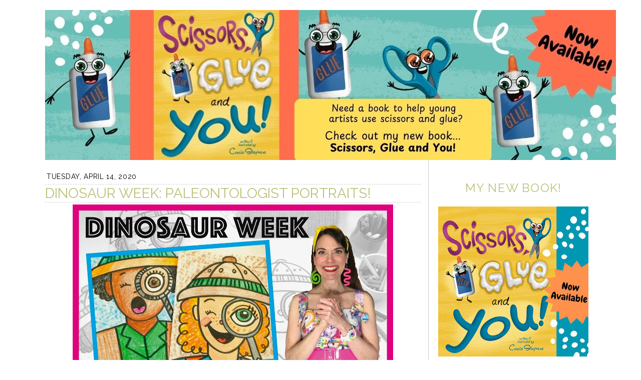

--- FILE ---
content_type: text/html; charset=UTF-8
request_url: https://cassiestephens.blogspot.com/2020/04/dinosaur-week-paleontologist-portraits.html?m=0
body_size: 18220
content:
<!DOCTYPE html>
<html dir='ltr' xmlns='http://www.w3.org/1999/xhtml' xmlns:b='http://www.google.com/2005/gml/b' xmlns:data='http://www.google.com/2005/gml/data' xmlns:expr='http://www.google.com/2005/gml/expr'>
<link href="//fonts.googleapis.com/css?family=Raleway" rel="stylesheet" type="text/css">
<head>
<link href='https://www.blogger.com/static/v1/widgets/2944754296-widget_css_bundle.css' rel='stylesheet' type='text/css'/>
<meta content='text/html; charset=UTF-8' http-equiv='Content-Type'/>
<meta content='blogger' name='generator'/>
<link href='https://cassiestephens.blogspot.com/favicon.ico' rel='icon' type='image/x-icon'/>
<link href='https://cassiestephens.blogspot.com/2020/04/dinosaur-week-paleontologist-portraits.html' rel='canonical'/>
<link rel="alternate" type="application/atom+xml" title="Cassie Stephens - Atom" href="https://cassiestephens.blogspot.com/feeds/posts/default" />
<link rel="alternate" type="application/rss+xml" title="Cassie Stephens - RSS" href="https://cassiestephens.blogspot.com/feeds/posts/default?alt=rss" />
<link rel="service.post" type="application/atom+xml" title="Cassie Stephens - Atom" href="https://www.blogger.com/feeds/6781163151779948787/posts/default" />

<link rel="alternate" type="application/atom+xml" title="Cassie Stephens - Atom" href="https://cassiestephens.blogspot.com/feeds/7573429795408176552/comments/default" />
<!--Can't find substitution for tag [blog.ieCssRetrofitLinks]-->
<link href='https://blogger.googleusercontent.com/img/b/R29vZ2xl/AVvXsEi0PzGklhYFPvna9VnEWgiXiIOtjbio2qoVYcBCISAV3-YR1XexMulhAEQrVUIX2aMveFE66M9aIDS6RTfQFrqG9NTpJNGn1IsEeCOgSAw_qIgkundm9nFF4cR7NtFMQC3lbrtng0eHds-N/s640/IMG_3302.jpeg' rel='image_src'/>
<meta content='https://cassiestephens.blogspot.com/2020/04/dinosaur-week-paleontologist-portraits.html' property='og:url'/>
<meta content='Dinosaur Week: Paleontologist Portraits!' property='og:title'/>
<meta content='An elementary art teacher blog with art projects and lessons, DIY projects and outfit photos as well as clothing I have made myself.' property='og:description'/>
<meta content='https://blogger.googleusercontent.com/img/b/R29vZ2xl/AVvXsEi0PzGklhYFPvna9VnEWgiXiIOtjbio2qoVYcBCISAV3-YR1XexMulhAEQrVUIX2aMveFE66M9aIDS6RTfQFrqG9NTpJNGn1IsEeCOgSAw_qIgkundm9nFF4cR7NtFMQC3lbrtng0eHds-N/w1200-h630-p-k-no-nu/IMG_3302.jpeg' property='og:image'/>
<title>Cassie Stephens: Dinosaur Week: Paleontologist Portraits!</title>
<style id='page-skin-1' type='text/css'><!--
/*
-----------------------------------------------
Cassie Stephens
Custom Blog Design by Rebekah Louise Designs
www.rebekahlouisedesigns.blogspot.com
September 2014
----------------------------------------------- */
/* Variable definitions
====================
<Variable name="bgcolor" description="Page Background Color"
type="color" default="#fff">
<Variable name="textcolor" description="Text Color"
type="color" default="#333">
<Variable name="linkcolor" description="Link Color"
type="color" default="#58a">
<Variable name="pagetitlecolor" description="Blog Title Color"
type="color" default="#666">
<Variable name="descriptioncolor" description="Blog Description Color"
type="color" default="#999">
<Variable name="titlecolor" description="Post Title Color"
type="color" default="#c60">
<Variable name="bordercolor" description="Border Color"
type="color" default="#ccc">
<Variable name="sidebarcolor" description="Sidebar Title Color"
type="color" default="#999">
<Variable name="sidebartextcolor" description="Sidebar Text Color"
type="color" default="#666">
<Variable name="visitedlinkcolor" description="Visited Link Color"
type="color" default="#999">
<Variable name="bodyfont" description="Text Font"
type="font" default="normal normal 100% Georgia, Serif">
<Variable name="headerfont" description="Sidebar Title Font"
type="font"
default="normal normal 78% 'Trebuchet MS',Trebuchet,Arial,Verdana,Sans-serif">
<Variable name="pagetitlefont" description="Blog Title Font"
type="font"
default="normal normal 200% Georgia, Serif">
<Variable name="descriptionfont" description="Blog Description Font"
type="font"
default="normal normal 78% 'Trebuchet MS', Trebuchet, Arial, Verdana, Sans-serif">
<Variable name="postfooterfont" description="Post Footer Font"
type="font"
default="normal normal 78% 'Trebuchet MS', Trebuchet, Arial, Verdana, Sans-serif">
<Variable name="startSide" description="Side where text starts in blog language"
type="automatic" default="left">
<Variable name="endSide" description="Side where text ends in blog language"
type="automatic" default="right">
*/
/* Use this with templates/template-twocol.html */
body {
background: NONE;
background-repeat: no-repeat;
background-attachment: fixed;
background-position: center;
background-size: cover;
margin:0;
color:#333333;
font:x-small Georgia Serif;
font-size/* */:/**/small;
font-size: /**/small;
text-align: center;
}
a:link {
color:#a7ad51;
text-decoration:none;
}
a:visited {
color:#a7ad51;
text-decoration:none;
}
a:hover {
color:#bbb6af;
}
a img {
border-width:0;
}
/* Header
-----------------------------------------------
*/
#header-wrapper {
width:1100px;
margin:0 auto 0px;
border:0px solid #cccccc;
padding-top: 20px;
}
#header-inner {
background-position: center;
margin-left: auto;
margin-right: auto;
}
#header {
margin: 0px;
border: 0px solid #cccccc;
text-align: center;
color:#666666;
}
#header h1 {
margin:5px 5px 0;
padding:15px 20px .25em;
line-height:1.2em;
text-transform:uppercase;
letter-spacing:.2em;
font: normal normal 200% Georgia, Serif;
}
#header a {
color:#666666;
text-decoration:none;
}
#header a:hover {
color:#666666;
}
#header .description {
margin:0 5px 5px;
padding:0 20px 15px;
max-width:700px;
text-transform:uppercase;
letter-spacing:.2em;
line-height: 1.4em;
font: normal normal 78% 'Trebuchet MS', Trebuchet, Arial, Verdana, Sans-serif;
color: #999999;
}
#header img {
margin-left: auto;
margin-right: auto;
}
/* Outer-Wrapper
----------------------------------------------- */
#outer-wrapper {
width: 1100px;
margin:0 auto;
padding:0px;
text-align:left;
font-family: 'Raleway', sans-serif;
text-transform: 'Raleway', sans-serif;
font-size: 16px;
color: black;
}
#main-wrapper {
width: 750px;
float: left;
padding-right: 15px;
border-right: 1px solid #cccccc;
word-wrap: break-word; /* fix for long text breaking sidebar float in IE */
overflow: hidden;     /* fix for long non-text content breaking IE sidebar float */
}
#sidebar-wrapper {
width: 300px;
padding-right: 15px;
float: right;
word-wrap: break-word; /* fix for long text breaking sidebar float in IE */
overflow: hidden;      /* fix for long non-text content breaking IE sidebar float */
}
/* Headings
----------------------------------------------- */
h2 {
margin:1.5em 0 .75em;
line-height: 1.4em;
text-transform:uppercase;
letter-spacing:.05em;
color:#bcc176;
font-family: 'Raleway', sans-serif;
text-align: center;
font-size: 24px;
font-weight: normal;
padding: 3px;
-webkit-border-image:url(https://lh3.googleusercontent.com/blogger_img_proxy/AEn0k_vBgiu0mGUSEwtojcLGKia01jzBtGBwrir_SeL9oWNqCVlh9LEKcnsGAu4ib5YV_9NjCHJegWs4Bj0RauMGjraX44nJjPhirRkWBH8nVg4dLW2pSx8Bq_0PMloEniVHqEYk7g9pPytPMLznfEUOQYzt1x3z4yMo8jJCZBjJeIq3_NyG0HDC6_XTdOY=s0-d) 10 repeat stretch;
-moz-border-image:url(https://lh3.googleusercontent.com/blogger_img_proxy/AEn0k_vBgiu0mGUSEwtojcLGKia01jzBtGBwrir_SeL9oWNqCVlh9LEKcnsGAu4ib5YV_9NjCHJegWs4Bj0RauMGjraX44nJjPhirRkWBH8nVg4dLW2pSx8Bq_0PMloEniVHqEYk7g9pPytPMLznfEUOQYzt1x3z4yMo8jJCZBjJeIq3_NyG0HDC6_XTdOY=s0-d) 10 repeat stretch;
border-image:url(https://lh3.googleusercontent.com/blogger_img_proxy/AEn0k_vBgiu0mGUSEwtojcLGKia01jzBtGBwrir_SeL9oWNqCVlh9LEKcnsGAu4ib5YV_9NjCHJegWs4Bj0RauMGjraX44nJjPhirRkWBH8nVg4dLW2pSx8Bq_0PMloEniVHqEYk7g9pPytPMLznfEUOQYzt1x3z4yMo8jJCZBjJeIq3_NyG0HDC6_XTdOY=s0-d) 10 repeat stretch;
border-width: 10px;
}
/* Posts
-----------------------------------------------
*/
h2.date-header {
margin:1.5em 0 .5em;
text-align: left;
font-family: 'Raleway', sans-serif;
font-size: 14px;
-webkit-border-image:NONE;
-moz-border-image:NONE;
border-image:NONE;
margin-bottom: -5px;
color: black;
}
.post {
border-bottom:0px dotted #cccccc;
margin:0 0 1.5em;
padding:0 0 25px;
background-image: url(https://lh3.googleusercontent.com/blogger_img_proxy/AEn0k_uzhKC90Z6dYV_BA06inyyytBntlq6dyH-Jd2SaLHMrOB3VikGJkRo8B_6AJcSEO0TuAHaYO7DjSkctktzaMt0XnntsWxFLsEwQkdlpQI8pkb7ovfd2ux9dnHAkJSfFQY1wW3bJf2VjcWPh3PQ65hgDvWRIYgXlLQYMR_lkncp_Vc46kEWYwg=s0-d);
background-position: bottom;
background-repeat: no-repeat;
}
.post h3 {
margin:.25em 0 0;
padding:0 0 4px;
font-size:28px;
font-weight:normal;
line-height:.95em;
color:#bcc176;
font-family: 'Raleway', sans-serif;
text-transform: uppercase;
border-bottom: 1px dashed #cccccc;
border-top: 1px dashed #cccccc;
padding-top: 5px;
}
.post h3 a, .post h3 a:visited, .post h3 strong {
display:block;
text-decoration:none;
color:#bcc176;
font-weight:normal;
}
.post h3 strong, .post h3 a:hover {
color:#8e8a84;
}
.post-body {
margin:0 0 .75em;
line-height:1.6em;
}
.post-body blockquote {
line-height:1.3em;
}
.post-footer {
margin: .75em 0;
color:#5b5b5b;
text-transform:uppercase;
letter-spacing:.1em;
font-family: 'Raleway', sans-serif;
font-size: 14px;
line-height: 1.4em;
border-top: 1px dashed #cccccc;
border-bottom: 1px dashed #cccccc;
}
.comment-link {
margin-left:.6em;
}
.post img, table.tr-caption-container {
padding:4px;
border:0px solid #cccccc;
}
.tr-caption-container img {
border: none;
padding: 0;
}
.post blockquote {
margin:1em 20px;
}
.post blockquote p {
margin:.75em 0;
}
/* Comments
----------------------------------------------- */
#comments h4 {
margin:1em 0;
font-weight: bold;
line-height: 1.4em;
text-transform:uppercase;
letter-spacing:.2em;
color: #999999;
}
#comments-block {
margin:1em 0 1.5em;
line-height:1.6em;
}
#comments-block .comment-author {
margin:.5em 0;
}
#comments-block .comment-body {
margin:.25em 0 0;
}
#comments-block .comment-footer {
margin:-.25em 0 2em;
line-height: 1.4em;
text-transform:uppercase;
letter-spacing:.1em;
}
#comments-block .comment-body p {
margin:0 0 .75em;
}
.deleted-comment {
font-style:italic;
color:gray;
}
#blog-pager-newer-link {
float: left;
}
#blog-pager-older-link {
float: right;
}
#blog-pager {
text-align: center;
}
.feed-links {
clear: both;
line-height: 2.5em;
}
/* Sidebar Content
----------------------------------------------- */
.sidebar {
color: #666666;
line-height: 1.5em;
}
.sidebar ul {
list-style:none;
margin:0 0 0;
padding:0 0 0;
}
.sidebar li {
margin:0;
padding-top:0;
padding-right:0;
padding-bottom:.25em;
padding-left:15px;
text-indent:-15px;
line-height:1.5em;
}
.sidebar .widget, .main .widget {
border-bottom:0px dotted #cccccc;
margin:0 0 1.5em;
padding:0 0 1.5em;
margin-bottom: -30px;
}
.main .Blog {
border-bottom-width: 0;
}
/* Profile
----------------------------------------------- */
.profile-img {
float: left;
margin-top: 0;
margin-right: 5px;
margin-bottom: 5px;
margin-left: 0;
padding: 4px;
border: 1px solid #cccccc;
}
.profile-data {
margin:0;
text-transform:uppercase;
letter-spacing:.1em;
font: normal normal 78% 'Trebuchet MS', Trebuchet, Arial, Verdana, Sans-serif;
color: #999999;
font-weight: bold;
line-height: 1.6em;
}
.profile-datablock {
margin:.5em 0 .5em;
}
.profile-textblock {
margin: 0.5em 0;
line-height: 1.6em;
}
.profile-link {
font: normal normal 78% 'Trebuchet MS', Trebuchet, Arial, Verdana, Sans-serif;
text-transform: uppercase;
letter-spacing: .1em;
}
/* Footer
----------------------------------------------- */
#footer {
clear:both;
margin:0 auto;
padding-top:10px;
padding-bottom: 10px;
text-align: center;
border-top: 1px dashed #cccccc;
}
.FollowByEmail .follow-by-email-inner .follow-by-email-address{
color: rgb(47,46,78);
width: 100%;
height: 32px;
font-size: 13px;
border: none;
background: #f7f7f7;
padding: 0 0 0 4px;
}
.FollowByEmail .follow-by-email-inner .follow-by-email-submit{
width: 60px;
margin-left: 8px;
padding: 0;
border: 0;
color: white;
background: #bcc176;
font-size: 13px;
height: 32px;
z-index: 0;
border-radius: 0px;
font-family: Arial, Tahoma, Century Gothic, sans-serif;
}
.follow-by-email-inner .follow-by-email-submit:hover{
background: #717169;
}
.popular-posts ul li {
margin-top:0;
border-bottom:1px dashed black;
}
.PopularPosts .item-title {
}
.PopularPosts .widget-content ul li {
background:#fff;
padding:0;
padding-top: 10px;
}
.PopularPosts img {
margin-right: 10px;
padding:.4em;
}

--></style>
<link href='https://www.blogger.com/dyn-css/authorization.css?targetBlogID=6781163151779948787&amp;zx=f514aa60-04af-46b4-9f27-7f102cca022b' media='none' onload='if(media!=&#39;all&#39;)media=&#39;all&#39;' rel='stylesheet'/><noscript><link href='https://www.blogger.com/dyn-css/authorization.css?targetBlogID=6781163151779948787&amp;zx=f514aa60-04af-46b4-9f27-7f102cca022b' rel='stylesheet'/></noscript>
<meta name='google-adsense-platform-account' content='ca-host-pub-1556223355139109'/>
<meta name='google-adsense-platform-domain' content='blogspot.com'/>

</head>
<body>
<div id='outer-wrapper'><div id='wrap2'>
<!-- skip links for text browsers -->
<span id='skiplinks' style='display:none;'>
<a href='#main'>skip to main </a> |
      <a href='#sidebar'>skip to sidebar</a>
</span>
<div id='header-wrapper'>
<div class='header section' id='header'><div class='widget Header' data-version='1' id='Header1'>
<div id='header-inner'>
<a href='https://cassiestephens.blogspot.com/?m=0' style='display: block'>
<img alt='Cassie Stephens' height='300px; ' id='Header1_headerimg' src='https://blogger.googleusercontent.com/img/a/AVvXsEh2ZU7mcj347-biK67iKrnyJWfmNudyK2x6UCJnp0i_w_7jNuwyx2XMNyNfYO3BZ0liy9BZ8uk6lcJPBZlFlmN_Iad7nEjz0PlRONbRpFxa3Z7YDSc35Irt35Qp_GMwzCE41RDQvtgk1AUutgb4elJrpxU1stu6wCK5b-IcWDSnVxzR_25IqJPqQI68y0pS=s1140' style='display: block' width='1140px; '/>
</a>
</div>
</div></div>
</div>
<div id='content-wrapper'>
<div id='crosscol-wrapper' style='text-align:center'>
<div class='crosscol no-items section' id='crosscol'></div>
</div>
<div id='main-wrapper'>
<div class='main section' id='main'><div class='widget Blog' data-version='1' id='Blog1'>
<div class='blog-posts hfeed'>

          <div class="date-outer">
        
<h2 class='date-header'><span>Tuesday, April 14, 2020</span></h2>

          <div class="date-posts">
        
<div class='post-outer'>
<div class='post hentry' itemprop='blogPost' itemscope='itemscope' itemtype='http://schema.org/BlogPosting'>
<meta content='https://blogger.googleusercontent.com/img/b/R29vZ2xl/AVvXsEi0PzGklhYFPvna9VnEWgiXiIOtjbio2qoVYcBCISAV3-YR1XexMulhAEQrVUIX2aMveFE66M9aIDS6RTfQFrqG9NTpJNGn1IsEeCOgSAw_qIgkundm9nFF4cR7NtFMQC3lbrtng0eHds-N/s640/IMG_3302.jpeg' itemprop='image_url'/>
<meta content='6781163151779948787' itemprop='blogId'/>
<meta content='7573429795408176552' itemprop='postId'/>
<a name='7573429795408176552'></a>
<h3 class='post-title entry-title' itemprop='name'>
Dinosaur Week: Paleontologist Portraits!
</h3>
<div class='post-header'>
<div class='post-header-line-1'></div>
</div>
<div class='post-body entry-content' id='post-body-7573429795408176552' itemprop='description articleBody'>
<div class="separator" style="clear: both; text-align: center;">
<a href="https://blogger.googleusercontent.com/img/b/R29vZ2xl/AVvXsEi0PzGklhYFPvna9VnEWgiXiIOtjbio2qoVYcBCISAV3-YR1XexMulhAEQrVUIX2aMveFE66M9aIDS6RTfQFrqG9NTpJNGn1IsEeCOgSAw_qIgkundm9nFF4cR7NtFMQC3lbrtng0eHds-N/s1600/IMG_3302.jpeg" imageanchor="1" style="margin-left: 1em; margin-right: 1em;"><img border="0" data-original-height="900" data-original-width="1600" height="360" src="https://blogger.googleusercontent.com/img/b/R29vZ2xl/AVvXsEi0PzGklhYFPvna9VnEWgiXiIOtjbio2qoVYcBCISAV3-YR1XexMulhAEQrVUIX2aMveFE66M9aIDS6RTfQFrqG9NTpJNGn1IsEeCOgSAw_qIgkundm9nFF4cR7NtFMQC3lbrtng0eHds-N/s640/IMG_3302.jpeg" width="640" /></a></div>
&nbsp;<span style="color: #666666; font-family: Times, Times New Roman, serif; font-size: large;">Welcome to Dinosaur Week! Yesterday we had so much fun drawing ourselves as paleontologists! You can now draw along with me by gathering these supplies:</span><br />
<div class="separator" style="clear: both; text-align: center;">
<a href="https://blogger.googleusercontent.com/img/b/R29vZ2xl/AVvXsEgVQw3IF0YbJT8BQbD0njLAca4y_JTideeGYdxoO4TtsWcbDB1hVbqTLuc9s9dk8gHjFDACELozDE3De7gQMt8yqLbP0P6NYptke5Re4ckyoGg2b8rfkJaXCI87p3UBaAyel5-ofqP3Azvv/s1600/1.jpg" imageanchor="1" style="margin-left: 1em; margin-right: 1em;"><img border="0" data-original-height="1080" data-original-width="1080" height="640" src="https://blogger.googleusercontent.com/img/b/R29vZ2xl/AVvXsEgVQw3IF0YbJT8BQbD0njLAca4y_JTideeGYdxoO4TtsWcbDB1hVbqTLuc9s9dk8gHjFDACELozDE3De7gQMt8yqLbP0P6NYptke5Re4ckyoGg2b8rfkJaXCI87p3UBaAyel5-ofqP3Azvv/s640/1.jpg" width="640" /></a></div>
&nbsp;<span style="color: #666666; font-family: Times, Times New Roman, serif; font-size: large;">And watch the video here!&nbsp;</span><br />
<div class="separator" style="clear: both; text-align: center;">
<iframe width="320" height="266" class="YOUTUBE-iframe-video" data-thumbnail-src="https://i.ytimg.com/vi/0Dwa8ssj-vA/0.jpg" src="https://www.youtube.com/embed/0Dwa8ssj-vA?feature=player_embedded" frameborder="0" allowfullscreen></iframe></div>
<span style="color: #666666; font-family: Times, Times New Roman, serif; font-size: large;">Today we created these fun Pop-Up Dino Eggs! It was a lot of fun. If you want to join me LIVE you can do so on <a href="https://www.instagram.com/cassie_stephenz/">my Instagram</a>, <a href="https://www.facebook.com/cassiestephensart/?ref=bookmarks">my Facebook</a> or catch the videos the next day on <a href="https://www.youtube.com/channel/UCdEo82iK2lzwMqCxBuQmmrQ">my YouTube channel</a>. Be sure and subscribe, new videos are added every day!</span><br />
<div class="separator" style="clear: both; text-align: center;">
<a href="https://blogger.googleusercontent.com/img/b/R29vZ2xl/AVvXsEi4HGKKnLMGIwTQxOJeaVP6xe9tlQf3IrrA9v1Od_17UKXyynq_mdiI6kgti8ElFSvvqDgOGgXmE_hLztgjdp6bB2N2_QsfrqtyThe526nGO47Q-nhVvF_tx_i1vCGFeotLL88NFiGUFbNi/s1600/2.jpg" imageanchor="1" style="margin-left: 1em; margin-right: 1em;"><img border="0" data-original-height="1080" data-original-width="1080" height="640" src="https://blogger.googleusercontent.com/img/b/R29vZ2xl/AVvXsEi4HGKKnLMGIwTQxOJeaVP6xe9tlQf3IrrA9v1Od_17UKXyynq_mdiI6kgti8ElFSvvqDgOGgXmE_hLztgjdp6bB2N2_QsfrqtyThe526nGO47Q-nhVvF_tx_i1vCGFeotLL88NFiGUFbNi/s640/2.jpg" width="640" /></a></div>
<br />
<img alt=" photo signature_zpsd10b3273.png" border="0" src="https://lh3.googleusercontent.com/blogger_img_proxy/AEn0k_uMs5k3nTCOCWgfr7KCDAOkzHR-aCDcB_rHNX1Rh0vDLPcyh68pPOvaOTVCrH2AqXJewAWOeUO9KTcn1D31CTpsoGa46MMzpxKZ3tphHOiJ5zUEfJ56Sc9lE6wzbsgnDMXhV9SB3NFQPptq1nHKBgX3GzgeCHWgO2gP30A1PJtDkvBjaRo=s0-d">
<div style='clear: both;'></div>
</div>
<div class='post-footer'>
<div class='post-footer-line post-footer-line-1'><span class='post-author vcard'>
Posted by
<span class='fn' itemprop='author' itemscope='itemscope' itemtype='http://schema.org/Person'>
<meta content='https://www.blogger.com/profile/09850034034580646768' itemprop='url'/>
<a class='g-profile' href='https://www.blogger.com/profile/09850034034580646768' rel='author' title='author profile'>
<span itemprop='name'>cassie stephens</span>
</a>
</span>
</span>
<span class='post-comment-link'>
</span>
<span class='post-icons'>
<span class='item-action'>
<a href='https://www.blogger.com/email-post/6781163151779948787/7573429795408176552' title='Email Post'>
<img alt="" class="icon-action" height="13" src="//img1.blogblog.com/img/icon18_email.gif" width="18">
</a>
</span>
<span class='item-control blog-admin pid-2086581154'>
<a href='https://www.blogger.com/post-edit.g?blogID=6781163151779948787&postID=7573429795408176552&from=pencil' title='Edit Post'>
<img alt='' class='icon-action' height='18' src='https://resources.blogblog.com/img/icon18_edit_allbkg.gif' width='18'/>
</a>
</span>
</span>
<span class='post-labels'>
Labels: elementary art, vintage clothing
<a href='https://cassiestephens.blogspot.com/search/label/art%20class%20with%20cassie?m=0' rel='tag'>art class with cassie</a>,
<a href='https://cassiestephens.blogspot.com/search/label/cassie%20stephens?m=0' rel='tag'>cassie stephens</a>,
<a href='https://cassiestephens.blogspot.com/search/label/dinosaur%20art%20class?m=0' rel='tag'>dinosaur art class</a>,
<a href='https://cassiestephens.blogspot.com/search/label/dinosaur%20art%20lessons?m=0' rel='tag'>dinosaur art lessons</a>,
<a href='https://cassiestephens.blogspot.com/search/label/dinosaur%20crafts?m=0' rel='tag'>dinosaur crafts</a>,
<a href='https://cassiestephens.blogspot.com/search/label/dinosaur%20week?m=0' rel='tag'>dinosaur week</a>,
<a href='https://cassiestephens.blogspot.com/search/label/paleontologist%20portraits?m=0' rel='tag'>paleontologist portraits</a>
</span>
</div>
<div class='post-footer-line post-footer-line-2'></div>
<div class='post-footer-line post-footer-line-3'></div>
</div>
</div>
<div class='comments' id='comments'>
<a name='comments'></a>
<h4>No comments:</h4>
<div id='Blog1_comments-block-wrapper'>
<dl class='avatar-comment-indent' id='comments-block'>
</dl>
</div>
<p class='comment-footer'>
<div class='comment-form'>
<a name='comment-form'></a>
<h4 id='comment-post-message'>Post a Comment</h4>
<p>Thank you so much for your comments. I appreciate each and every one :)</p>
<p>Note: Only a member of this blog may post a comment.</p>
<a href='https://www.blogger.com/comment/frame/6781163151779948787?po=7573429795408176552&hl=en&saa=85391&origin=https://cassiestephens.blogspot.com' id='comment-editor-src'></a>
<iframe allowtransparency='true' class='blogger-iframe-colorize blogger-comment-from-post' frameborder='0' height='410px' id='comment-editor' name='comment-editor' src='' width='100%'></iframe>
<script src='https://www.blogger.com/static/v1/jsbin/2830521187-comment_from_post_iframe.js' type='text/javascript'></script>
<script type='text/javascript'>
      BLOG_CMT_createIframe('https://www.blogger.com/rpc_relay.html');
    </script>
</div>
</p>
</div>
</div>

        </div></div>
      
</div>
<div class='blog-pager' id='blog-pager'>
<span id='blog-pager-newer-link'>
<a class='blog-pager-newer-link' href='https://cassiestephens.blogspot.com/2020/04/dinosaur-week-pop-up-dino-eggs.html?m=0' id='Blog1_blog-pager-newer-link' title='Newer Post'>Newer Post</a>
</span>
<span id='blog-pager-older-link'>
<a class='blog-pager-older-link' href='https://cassiestephens.blogspot.com/2020/04/dinosaur-week.html?m=0' id='Blog1_blog-pager-older-link' title='Older Post'>Older Post</a>
</span>
<a class='home-link' href='https://cassiestephens.blogspot.com/?m=0'>Home</a>
<div class='blog-mobile-link'>
<a href='https://cassiestephens.blogspot.com/2020/04/dinosaur-week-paleontologist-portraits.html?m=1'>View mobile version</a>
</div>
</div>
<div class='clear'></div>
<div class='post-feeds'>
<div class='feed-links'>
Subscribe to:
<a class='feed-link' href='https://cassiestephens.blogspot.com/feeds/7573429795408176552/comments/default' target='_blank' type='application/atom+xml'>Post Comments (Atom)</a>
</div>
</div>
</div></div>
</div>
<div id='sidebar-wrapper'>
<div class='sidebar section' id='sidebar'><div class='widget Image' data-version='1' id='Image10'>
<h2>My New Book!</h2>
<div class='widget-content'>
<a href='https://cassiestephens.com/products/scissors-glue-and-you'>
<img alt='My New Book!' height='300' id='Image10_img' src='https://blogger.googleusercontent.com/img/a/AVvXsEjVhpU0asYVwsaBbpQlXkrTNLVAkpgPDviNJ48mIADecAkTIjItEzMg8cB3_nYyKZqUs9dFK7k9GgV6Se7B_P1lvOlUlsblYuki_otEvO1g92nLN7HUu12ns2wJEhG33BxahIAAtXR9v8MScOd-jkHPohFtjODefvfYxnutvmKJ9iX4kqgk4rkqp0Sib0ab=s300' width='300'/>
</a>
<br/>
<span class='caption'>Just in time for Back to School!</span>
</div>
<div class='clear'></div>
</div><div class='widget Image' data-version='1' id='Image9'>
<h2>The Paintbrush Ballerina is here!</h2>
<div class='widget-content'>
<a href='https://art-teacherin-with-cassie-stephens.myshopify.com/'>
<img alt='The Paintbrush Ballerina is here!' height='300' id='Image9_img' src='https://blogger.googleusercontent.com/img/a/AVvXsEjiNZ0B5vSxLGsz47BO_ikyUgbZlS0q_XhYngcj1Sq0TlbHFLtBYtiaQ1ZNnXX95Dqt_UuSMjn86MU3AOl1N3_A__nGLwbQDT7VkNEXxdRFWpotReILc0T9AIljoXsbZSmYXZzbHPZEtEOKBpkJzIlzE9QDKbg3SMiFoQyGT6OV3aTgh4y6y6G2uNUJufHc=s300' width='300'/>
</a>
<br/>
</div>
<div class='clear'></div>
</div><div class='widget Image' data-version='1' id='Image8'>
<h2>A Decide-Your-Direction Art Adventure!</h2>
<div class='widget-content'>
<a href='https://art-teacherin-with-cassie-stephens.myshopify.com/products/find-your-way-an-art-adventure-book'>
<img alt='A Decide-Your-Direction Art Adventure!' height='300' id='Image8_img' src='https://blogger.googleusercontent.com/img/a/AVvXsEhKbEsxd_KcRcyqafuvtZocgURJZqTsQbMKThwc1NBsfdmytGNaiGoGThQOGWFgstCOsVoLryIUxh4EFjcq26IADnUZcfXETTAQdjLmxU6ugHPnQA92r9v-M39pii1EwZSvCwxp6JvCod9YGquEmzOQ6EF8b0J-0xSR8aXsN0Sd2QOFV9UDXy0aDTyHtcnq=s300' width='300'/>
</a>
<br/>
</div>
<div class='clear'></div>
</div><div class='widget Image' data-version='1' id='Image7'>
<h2>Alfred the Ape Knows His Shapes</h2>
<div class='widget-content'>
<a href='https://art-teacherin-with-cassie-stephens.myshopify.com/'>
<img alt='Alfred the Ape Knows His Shapes' height='300' id='Image7_img' src='https://blogger.googleusercontent.com/img/a/AVvXsEh16VSdAf0zUh6wdabZOXe9v3cmQFsKvqgk5NQA9h62sL0OXZTCNdlv3dlrn0V3h4SoHswnxKvrnAseK9HhNS50BwpaM2tX57lHMn2_0I8MLhJOulDj6xetBro76vKUTqYwLtdCAyWB7a3zD1-z-ZguEeNZIdDrPpFktu1nlNEAkg4GTgysPiee_dXh-Lmg=s300' width='300'/>
</a>
<br/>
<span class='caption'>Learn all about Shapes with this fun rhyming book!</span>
</div>
<div class='clear'></div>
</div><div class='widget Image' data-version='1' id='Image6'>
<h2>Larry the Line</h2>
<div class='widget-content'>
<a href='https://art-teacherin-with-cassie-stephens.myshopify.com/'>
<img alt='Larry the Line' height='300' id='Image6_img' src='https://blogger.googleusercontent.com/img/a/AVvXsEjsyRhzPJkojwifvBmSvx6a5jErLBFrscU3G3OfLVj_nNn-BR9WCSR5MZfZzIMVvivotms5qT6OFq3_Kc0ViGDwkCtcFKoZxkUQ2YcLFOYBJPiFPOyNCEqTkjM9GKIBMXMl0T-4RcdKHVrl6qeRpjILHZAytD6S7l5dpxeK0iiE3xFI6AIKQxbIN4DsypIA=s300' width='300'/>
</a>
<br/>
<span class='caption'>I took my poem Larry the Line, made it longer and turned it into a book! You get can a copy just by tapping!</span>
</div>
<div class='clear'></div>
</div><div class='widget Image' data-version='1' id='Image4'>
<h2>Art Teacherin' 101</h2>
<div class='widget-content'>
<a href='https://art-teacherin-with-cassie-stephens.myshopify.com/'>
<img alt='Art Teacherin&#39; 101' height='300' id='Image4_img' src='https://blogger.googleusercontent.com/img/b/R29vZ2xl/AVvXsEg7zy0Uga7yl2HRuBc-NPp-4umKbHLxZTtHWVXP7WwN-9UmZFCvLHe5oAQTMFtokbglAtJyW4Yct6Wqzv3egtH0n6z4WpM86gy3PtlIA_VLYyk_AKsKrCUQE7ZnoJiT4SKvcfM9fzE4CNIe/s300/Now+Available+for+Pre-Order%2521.jpg' width='300'/>
</a>
<br/>
<span class='caption'>Learn all about how to manage your art room with my book Art Teacherin' 101!</span>
</div>
<div class='clear'></div>
</div><div class='widget HTML' data-version='1' id='HTML2'>
<div class='widget-content'>
<script type="text/javascript" src="//downloads.mailchimp.com/js/signup-forms/popup/unique-methods/embed.js" data-dojo-config="usePlainJson: true, isDebug: false"></script><script type="text/javascript">window.dojoRequire(["mojo/signup-forms/Loader"], function(L) { L.start({"baseUrl":"mc.us4.list-manage.com","uuid":"88056968c8aec7da999a9f6f9","lid":"8a2acd883f","uniqueMethods":true}) })</script>
</div>
<div class='clear'></div>
</div><div class='widget Image' data-version='1' id='Image3'>
<h2>Stitch and String Lab for Kids!</h2>
<div class='widget-content'>
<a href='https://www.amazon.com/Stitch-String-Lab-Kids-Embroider/dp/1631597361/ref=sr_1_2?dchild=1&keywords=cassie+stephens&qid=1609689750&sr=8-2'>
<img alt='Stitch and String Lab for Kids!' height='300' id='Image3_img' src='https://blogger.googleusercontent.com/img/b/R29vZ2xl/AVvXsEh46m5a5U-1-0pxVhuCV-ZQBmX9ZSc9WeT_vrGl7g6UoljGvcRnPaMkbqJSMWBzNab5S5Q5ar5mzCKC7_mT-m4RRp4LdzMff2hmm3Yx4Ka2ohZlVsvZrBnq_81T5Jks757sUA40ObqCrDOm/s300/Text+placeholder+%25281%2529.jpg' width='300'/>
</a>
<br/>
<span class='caption'>My Book Stitch and String Lab</span>
</div>
<div class='clear'></div>
</div><div class='widget Image' data-version='1' id='Image1'>
<h2>Clay Lab: 52 Clay Projects for Kids!</h2>
<div class='widget-content'>
<a href='https://www.amazon.com/Clay-Lab-Kids-Projects-Homemade/dp/163159270X/ref=sr_1_1?ie=UTF8&qid=1545007299&sr=8-1&keywords=cassie+stephens'>
<img alt='Clay Lab: 52 Clay Projects for Kids!' height='300' id='Image1_img' src='https://blogger.googleusercontent.com/img/b/R29vZ2xl/AVvXsEiRcoPUjKaW9nLe417iXKvK54WoZ6e1XAE5Z096gPg6yyiSBwVQe5ilFq8w7y0SVYlCYm6nX9zNp7Tgr7E7qEfyJTCHq4Jjvb09Y403dMkd0h7If0NqejdKasbzLg2uOYiOwwvffneaLBX3/s300/Text+placeholder.jpg' width='300'/>
</a>
<br/>
</div>
<div class='clear'></div>
</div><div class='widget Image' data-version='1' id='Image5'>
<h2>Cassie Stephens Podcast</h2>
<div class='widget-content'>
<img alt='Cassie Stephens Podcast' height='300' id='Image5_img' src='https://blogger.googleusercontent.com/img/b/R29vZ2xl/AVvXsEg2FCwnA2CbdUHmP2rMYRhr-R-pE2R0SfBve4zTHb2rRjYOUkPuuOI3U0kx_YHCsfDWeICVRU_vIeYK7enOfDoouQ4molJPhXT3So0Gf5uC65Twe9M3n4ily-ADxO8hr2lUPbHeCjMExWvW/s300/Untitled-Artwork+%25281%2529.jpg' width='300'/>
<br/>
<span class='caption'>Listen on Breaker, Google Podcasts, Radio Public, Spotify, Pocketcasts</span>
</div>
<div class='clear'></div>
</div><div class='widget Image' data-version='1' id='Image2'>
<div class='widget-content'>
<img alt='' height='345' id='Image2_img' src='https://blogger.googleusercontent.com/img/b/R29vZ2xl/AVvXsEgigJFxwamHZgCxzVz9mZYJj0PdAnfHrlNQxaIgNH21o1rQ3S1j-SU8i0j0CJRNldCtxxmKSknNKMuQiGhQ77QaSLFkYMIiIXvC49RN-Shjxhq2YZ3gUd9OxDx86oA8W5LV36LGCX8HaAQ4/s1600/about+me+image.png' width='300'/>
<br/>
</div>
<div class='clear'></div>
</div><div class='widget HTML' data-version='1' id='HTML4'>
<div class='widget-content'>
<div style="text-align: center;">
<a href="https://www.facebook.com/cassiestephensart"><img border="0" src="https://blogger.googleusercontent.com/img/b/R29vZ2xl/AVvXsEinnr-9VhUdH4Ipw5311DguL6kyr05gbxJyllJLLHTwMvDTovrOZNKYsxv5mylgFdApEgSK_YyGd-GFdx91Eu0Uw2oYbg3RTwM4Vb0TqEqsO2sesXkJwNsHW0YAJrWNAkD4mmvAx5v7vKOI/s320/facebook.png" /></a><a href="http://instagram.com/cassie_stephenz/"><img border="0" src="https://blogger.googleusercontent.com/img/b/R29vZ2xl/AVvXsEjoadrE55U3Ahg4DWN-OQwlJJIRByScltAd7zO70CHTl-DPDbae7CUJJTphQfWmeJKzhQsUWShI1SjxZJ0sgd7R88nOjzySR4rT3Yk5ou-4apzfYeUYi4kWZ9ubKI1C1rfYqjk1uXW5roz_/s320/instagram.png" /></a></div>
<div style="text-align: center;">
<span id="goog_1518149413"></span><span id="goog_1518149414"></span><a href="https://twitter.com/cassiestephens"><img border="0" src="https://blogger.googleusercontent.com/img/b/R29vZ2xl/AVvXsEjPCcI6uctm-jZMmKlNSh_x3xl25iQwhWbevAv84WnTp3_gsQ8kljSOAOKExYvqBBufvqm4NVc__6jGIXO2kwJnXyApUwcxsXMGDevRLdtIu0mwNlxjGJ3iiWh7bKahGP7vPMZhg7Br6MyS/s320/twitter.png" /></a><a href="https://www.youtube.com/channel/UCdEo82iK2lzwMqCxBuQmmrQ"><img border="0" src="https://blogger.googleusercontent.com/img/b/R29vZ2xl/AVvXsEghIHiyHgrkE6mLosBR08CACCi374ulr8W9eNcp5pON9LAhIdT9hgqRSaeb_9jVp-G_qPv2Wkf_erVLiNKv_FR40b_l3bwnSFCkfU-wwodz3SMEDmUb6xqKKFPjuXYLvM4aorU8BhBNtjjS/s320/youtube.png" /></a></div>
</div>
<div class='clear'></div>
</div><div class='widget Text' data-version='1' id='Text1'>
<h2 class='title'>Email Me!</h2>
<div class='widget-content'>
Feel free to message me at artteacherin101@gmail.com. Looking forward to hearing from you!
</div>
<div class='clear'></div>
</div><div class='widget BlogSearch' data-version='1' id='BlogSearch1'>
<h2 class='title'>Search This Blog!</h2>
<div class='widget-content'>
<div id='BlogSearch1_form'>
<form action='https://cassiestephens.blogspot.com/search' class='gsc-search-box' target='_top'>
<table cellpadding='0' cellspacing='0' class='gsc-search-box'>
<tbody>
<tr>
<td class='gsc-input'>
<input autocomplete='off' class='gsc-input' name='q' size='10' title='search' type='text' value=''/>
</td>
<td class='gsc-search-button'>
<input class='gsc-search-button' title='search' type='submit' value='Search'/>
</td>
</tr>
</tbody>
</table>
</form>
</div>
</div>
<div class='clear'></div>
</div><div class='widget Translate' data-version='1' id='Translate1'>
<h2 class='title'>Translate</h2>
<div id='google_translate_element'></div>
<script>
    function googleTranslateElementInit() {
      new google.translate.TranslateElement({
        pageLanguage: 'en',
        autoDisplay: 'true',
        layout: google.translate.TranslateElement.InlineLayout.VERTICAL
      }, 'google_translate_element');
    }
  </script>
<script src='//translate.google.com/translate_a/element.js?cb=googleTranslateElementInit'></script>
<div class='clear'></div>
</div><div class='widget PopularPosts' data-version='1' id='PopularPosts1'>
<h2>Popular Posts</h2>
<div class='widget-content popular-posts'>
<ul>
<li>
<div class='item-content'>
<div class='item-thumbnail'>
<a href='https://cassiestephens.blogspot.com/2020/07/behind-my-mask-super-kid-self-portrait.html?m=0' target='_blank'>
<img alt='' border='0' src='https://blogger.googleusercontent.com/img/b/R29vZ2xl/AVvXsEgVymcJkzSPQyu7UqKBvgw7UC5Ji-UBvN5i1liMTX9hIq3w0Rc6q4z8nso86tLnkL6iiOvd9rS6_wOUCWTQkr1vt_wqzwOw7EPqRDkSOVe8sNclvstXLyB6JLEL5BHR2MoHk00MzKrPsy2K/w72-h72-p-k-no-nu/We+Are+Woven+Together.png'/>
</a>
</div>
<div class='item-title'><a href='https://cassiestephens.blogspot.com/2020/07/behind-my-mask-super-kid-self-portrait.html?m=0'>Behind My Mask: A Super Kid Self-Portrait!</a></div>
<div class='item-snippet'>  &#160; Hello, friends!   I have created a lesson for my students and any kiddos who wish to create titled Behind My Mask! When my students retu...</div>
</div>
<div style='clear: both;'></div>
</li>
<li>
<div class='item-content'>
<div class='item-thumbnail'>
<a href='https://cassiestephens.blogspot.com/2012/03/leaf-relief.html?m=0' target='_blank'>
<img alt='' border='0' src='https://blogger.googleusercontent.com/img/b/R29vZ2xl/AVvXsEhcRPUC8h96uUIX3hCOnmMdfpZkvPDvrgzcbJpilAj_xAMKNU5Rxn71biFPDPRnHxMq9IVRoD_62Z1HTqu6hC59SsNkub3763XBFGFBLFtj2GETRBZ0qAL_pFiP_q4P4a2EfihnDjYA0WI/w72-h72-p-k-no-nu/078.JPG'/>
</a>
</div>
<div class='item-title'><a href='https://cassiestephens.blogspot.com/2012/03/leaf-relief.html?m=0'>In the Art Room: Leaf Relief</a></div>
<div class='item-snippet'>  A lovely leaf relief with a dotted background by one of my former students.     Hey guys! This post has been very popular...if you are int...</div>
</div>
<div style='clear: both;'></div>
</li>
<li>
<div class='item-content'>
<div class='item-thumbnail'>
<a href='https://cassiestephens.blogspot.com/2013/04/in-art-room-tree-weaving-with-third.html?m=0' target='_blank'>
<img alt='' border='0' src='https://blogger.googleusercontent.com/img/b/R29vZ2xl/AVvXsEii1tFMDS36EuBqSOuoR7iZ-NOqTRRxMp4hXE4FebNUGZHgS97fdEGpSqZy7qxRC4yp4GbSlQXBAOxROmEEvu7Xhe8cEhPJS8mO_D7o4e3ToDytTBY4XOHWhDo0V1ZsHFeLj_vQkHhpgXHx/w72-h72-p-k-no-nu/039.JPG'/>
</a>
</div>
<div class='item-title'><a href='https://cassiestephens.blogspot.com/2013/04/in-art-room-tree-weaving-with-third.html?m=0'>In the Art Room: Tree Weaving with Third Grade</a></div>
<div class='item-snippet'>     Every year I do a weaving project with my students, kindergarten to fourth grade. And when asked at the end of the year what their fave...</div>
</div>
<div style='clear: both;'></div>
</li>
<li>
<div class='item-content'>
<div class='item-thumbnail'>
<a href='https://cassiestephens.blogspot.com/2012/02/leafy-spring-prints.html?m=0' target='_blank'>
<img alt='' border='0' src='https://blogger.googleusercontent.com/img/b/R29vZ2xl/AVvXsEj9vzUrkaeKlz0lUzCYcNFGPUENJ4k-33iI4IsFX9fcNLHIMDVgkMjAo6CWoz_kSDn0CqhjPGMuEk7t3OBzs0kEixsPJG0vQt1EIk49rTC_oWpUvm1YUmuhMGmKjc1AYaX9LXN3EWAfhD4/w72-h72-p-k-no-nu/012.JPG'/>
</a>
</div>
<div class='item-title'><a href='https://cassiestephens.blogspot.com/2012/02/leafy-spring-prints.html?m=0'>In the Art Room: Leafy Spring Prints</a></div>
<div class='item-snippet'>  Negative leaf print by one of my second grade students earlier this year.     &#160; Hey, guys! This post has been very popular on my blog...if...</div>
</div>
<div style='clear: both;'></div>
</li>
<li>
<div class='item-content'>
<div class='item-thumbnail'>
<a href='https://cassiestephens.blogspot.com/2013/10/in-art-room-unit-on-line-for.html?m=0' target='_blank'>
<img alt='' border='0' src='https://blogger.googleusercontent.com/img/b/R29vZ2xl/AVvXsEilx1O_QMSION6XMo8G3dCzKQHNZ9WPQRIM96cOjgKeLk_r1khc6hCUTQvPIbm-bLfN5_RyNbxwuyLuOuPQsTJwYVVONDXSafBMU6xjOFfy-4ouHlqP44vRwg-i8i-ah-kWvuJPdNRtBPkK/w72-h72-p-k-no-nu/kinder3.jpg'/>
</a>
</div>
<div class='item-title'><a href='https://cassiestephens.blogspot.com/2013/10/in-art-room-unit-on-line-for.html?m=0'>In the Art Room: A Unit on Line for Kindergarten</a></div>
<div class='item-snippet'>  Completed kindergarten masterpieces. That&#39;s right, I said kindergarten . The under-6 set is knockin&#39; it outta the park, er, art ro...</div>
</div>
<div style='clear: both;'></div>
</li>
<li>
<div class='item-content'>
<div class='item-thumbnail'>
<a href='https://cassiestephens.blogspot.com/2014/04/in-art-room-circle-loom-weaving-with.html?m=0' target='_blank'>
<img alt='' border='0' src='https://blogger.googleusercontent.com/img/b/R29vZ2xl/AVvXsEgyaPpKGjBg2brGKSmyxFdYGGho2nCDOk3ejgJMoyrJGUGEKLQPg1u-yonaBNgneXRkroMABHZBVxdue9YL2OFT9xFGMaEK0YfquHTXKH6MCoGpJGU2KooYu8ZDwqpnTw6pTtM9Pq192xrF/w72-h72-p-k-no-nu/IMG_0338.jpg'/>
</a>
</div>
<div class='item-title'><a href='https://cassiestephens.blogspot.com/2014/04/in-art-room-circle-loom-weaving-with.html?m=0'>In the Art Room: Circle Loom Weaving with Second Grade</a></div>
<div class='item-snippet'>   When it comes to art lessons, I&#39;m not much of a repeat offender. Since I like to change up the cultural theme of my art room  every y...</div>
</div>
<div style='clear: both;'></div>
</li>
<li>
<div class='item-content'>
<div class='item-thumbnail'>
<a href='https://cassiestephens.blogspot.com/2018/11/in-art-room-jen-aranyi-inspired.html?m=0' target='_blank'>
<img alt='' border='0' src='https://blogger.googleusercontent.com/img/b/R29vZ2xl/AVvXsEgTFb0BAVgCMxlNE-gnPdYWJNTmDflIsAWrzgDC9FBLoPZeOig8v2goJ5ZOKy2DS614Qwtu4OEDnXv03GaZg_ihSuzWkEx31dXudcwatpIPBDOoIStbxn-1RmxZMegHCiuec_kuF6HF3I0V/w72-h72-p-k-no-nu/unnamed.jpg'/>
</a>
</div>
<div class='item-title'><a href='https://cassiestephens.blogspot.com/2018/11/in-art-room-jen-aranyi-inspired.html?m=0'>In the Art Room: Jen Aranyi Inspired Landscapes</a></div>
<div class='item-snippet'>  Working on a fun new landscape lesson with my third grade kiddos that I&#39;m so excited about, I just had to share...even if we have not ...</div>
</div>
<div style='clear: both;'></div>
</li>
<li>
<div class='item-content'>
<div class='item-thumbnail'>
<a href='https://cassiestephens.blogspot.com/2019/09/in-art-room-tiny-gallery-of-gratitude.html?m=0' target='_blank'>
<img alt='' border='0' src='https://blogger.googleusercontent.com/img/b/R29vZ2xl/AVvXsEhPEYCk7KAtLBv_DZSKnCGinVZ1OFE6kGVTpoPDQQPaGXQrgh57TQLBwZHRim94OnFIfxcMo8kOfIJl4meIu-Mq5ptSXvqCbmtMImzjBqacTinHAxEMBqdMfxJCWOYs5wKNIQPhOTWV3GGg/w72-h72-p-k-no-nu/ACS_2562.JPG'/>
</a>
</div>
<div class='item-title'><a href='https://cassiestephens.blogspot.com/2019/09/in-art-room-tiny-gallery-of-gratitude.html?m=0'>In the Art Room: Tiny Gallery of Gratitude </a></div>
<div class='item-snippet'>  Recently, I shared that my students in fourth grade are working on creating their own Tiny Art Show . Because I was going to be out of sch...</div>
</div>
<div style='clear: both;'></div>
</li>
<li>
<div class='item-content'>
<div class='item-thumbnail'>
<a href='https://cassiestephens.blogspot.com/2019/01/in-art-room-chris-uphues-lesson-for-all.html?m=0' target='_blank'>
<img alt='' border='0' src='https://blogger.googleusercontent.com/img/b/R29vZ2xl/AVvXsEiUHy4c5A6qnnPbgoOu9CMDJ8rt-0KibXwjkx7rRg_7vojcwhpHDx7PFVwbNaJglrUQDpjAognRh5R8imrcHECqsHkxKpsFlYkEGfdlGwfUhb0qsqP6V5MznG9NH11Qr_Eycxc3tYhosmyj/w72-h72-p-k-no-nu/image+%252844%2529.jpg'/>
</a>
</div>
<div class='item-title'><a href='https://cassiestephens.blogspot.com/2019/01/in-art-room-chris-uphues-lesson-for-all.html?m=0'>In the Art Room: Chris Uphues Lesson for All!</a></div>
<div class='item-snippet'>  &#160; Hey, friends! A while ago, I created a Chris Uphues-inspired video for my sub to use. Because my classes are either 30 minutes in length...</div>
</div>
<div style='clear: both;'></div>
</li>
<li>
<div class='item-content'>
<div class='item-thumbnail'>
<a href='https://cassiestephens.blogspot.com/2020/03/my-favorite-lessons-for-home-based-art.html?m=0' target='_blank'>
<img alt='' border='0' src='https://blogger.googleusercontent.com/img/b/R29vZ2xl/AVvXsEjw_-Y3fXJ0nYpJPvfEsKj_NpHV15usNzonEKfwPn__GqJtB0DebkF5108F0lrsoMf_9nRP9ZHn_9hH6VPQ3j694MHCq1KM54odlLDhG-2eqmqS89BidOJoIvhHoZjI-rlC1Qtd0zYSDU55/w72-h72-p-k-no-nu/Screen+Shot+2020-03-13+at+10.30.56+PM.png'/>
</a>
</div>
<div class='item-title'><a href='https://cassiestephens.blogspot.com/2020/03/my-favorite-lessons-for-home-based-art.html?m=0'>My Favorite Lessons for Home-Based Art Education!</a></div>
<div class='item-snippet'>   Hey, y&#39;all! I&#39;m about to share some of my fave home-based learning projects but...this is just the tip of the iceberg! I have a T...</div>
</div>
<div style='clear: both;'></div>
</li>
</ul>
<div class='clear'></div>
</div>
</div><div class='widget BlogArchive' data-version='1' id='BlogArchive1'>
<h2>Blog Archive</h2>
<div class='widget-content'>
<div id='ArchiveList'>
<div id='BlogArchive1_ArchiveList'>
<ul class='hierarchy'>
<li class='archivedate collapsed'>
<a class='toggle' href='javascript:void(0)'>
<span class='zippy'>

        &#9658;&#160;
      
</span>
</a>
<a class='post-count-link' href='https://cassiestephens.blogspot.com/2026/?m=0'>
2026
</a>
<span class='post-count' dir='ltr'>(2)</span>
<ul class='hierarchy'>
<li class='archivedate collapsed'>
<a class='toggle' href='javascript:void(0)'>
<span class='zippy'>

        &#9658;&#160;
      
</span>
</a>
<a class='post-count-link' href='https://cassiestephens.blogspot.com/2026/01/?m=0'>
January
</a>
<span class='post-count' dir='ltr'>(2)</span>
</li>
</ul>
</li>
</ul>
<ul class='hierarchy'>
<li class='archivedate collapsed'>
<a class='toggle' href='javascript:void(0)'>
<span class='zippy'>

        &#9658;&#160;
      
</span>
</a>
<a class='post-count-link' href='https://cassiestephens.blogspot.com/2025/?m=0'>
2025
</a>
<span class='post-count' dir='ltr'>(37)</span>
<ul class='hierarchy'>
<li class='archivedate collapsed'>
<a class='toggle' href='javascript:void(0)'>
<span class='zippy'>

        &#9658;&#160;
      
</span>
</a>
<a class='post-count-link' href='https://cassiestephens.blogspot.com/2025/12/?m=0'>
December
</a>
<span class='post-count' dir='ltr'>(2)</span>
</li>
</ul>
<ul class='hierarchy'>
<li class='archivedate collapsed'>
<a class='toggle' href='javascript:void(0)'>
<span class='zippy'>

        &#9658;&#160;
      
</span>
</a>
<a class='post-count-link' href='https://cassiestephens.blogspot.com/2025/11/?m=0'>
November
</a>
<span class='post-count' dir='ltr'>(3)</span>
</li>
</ul>
<ul class='hierarchy'>
<li class='archivedate collapsed'>
<a class='toggle' href='javascript:void(0)'>
<span class='zippy'>

        &#9658;&#160;
      
</span>
</a>
<a class='post-count-link' href='https://cassiestephens.blogspot.com/2025/10/?m=0'>
October
</a>
<span class='post-count' dir='ltr'>(4)</span>
</li>
</ul>
<ul class='hierarchy'>
<li class='archivedate collapsed'>
<a class='toggle' href='javascript:void(0)'>
<span class='zippy'>

        &#9658;&#160;
      
</span>
</a>
<a class='post-count-link' href='https://cassiestephens.blogspot.com/2025/09/?m=0'>
September
</a>
<span class='post-count' dir='ltr'>(8)</span>
</li>
</ul>
<ul class='hierarchy'>
<li class='archivedate collapsed'>
<a class='toggle' href='javascript:void(0)'>
<span class='zippy'>

        &#9658;&#160;
      
</span>
</a>
<a class='post-count-link' href='https://cassiestephens.blogspot.com/2025/08/?m=0'>
August
</a>
<span class='post-count' dir='ltr'>(5)</span>
</li>
</ul>
<ul class='hierarchy'>
<li class='archivedate collapsed'>
<a class='toggle' href='javascript:void(0)'>
<span class='zippy'>

        &#9658;&#160;
      
</span>
</a>
<a class='post-count-link' href='https://cassiestephens.blogspot.com/2025/07/?m=0'>
July
</a>
<span class='post-count' dir='ltr'>(4)</span>
</li>
</ul>
<ul class='hierarchy'>
<li class='archivedate collapsed'>
<a class='toggle' href='javascript:void(0)'>
<span class='zippy'>

        &#9658;&#160;
      
</span>
</a>
<a class='post-count-link' href='https://cassiestephens.blogspot.com/2025/06/?m=0'>
June
</a>
<span class='post-count' dir='ltr'>(1)</span>
</li>
</ul>
<ul class='hierarchy'>
<li class='archivedate collapsed'>
<a class='toggle' href='javascript:void(0)'>
<span class='zippy'>

        &#9658;&#160;
      
</span>
</a>
<a class='post-count-link' href='https://cassiestephens.blogspot.com/2025/04/?m=0'>
April
</a>
<span class='post-count' dir='ltr'>(2)</span>
</li>
</ul>
<ul class='hierarchy'>
<li class='archivedate collapsed'>
<a class='toggle' href='javascript:void(0)'>
<span class='zippy'>

        &#9658;&#160;
      
</span>
</a>
<a class='post-count-link' href='https://cassiestephens.blogspot.com/2025/03/?m=0'>
March
</a>
<span class='post-count' dir='ltr'>(2)</span>
</li>
</ul>
<ul class='hierarchy'>
<li class='archivedate collapsed'>
<a class='toggle' href='javascript:void(0)'>
<span class='zippy'>

        &#9658;&#160;
      
</span>
</a>
<a class='post-count-link' href='https://cassiestephens.blogspot.com/2025/02/?m=0'>
February
</a>
<span class='post-count' dir='ltr'>(2)</span>
</li>
</ul>
<ul class='hierarchy'>
<li class='archivedate collapsed'>
<a class='toggle' href='javascript:void(0)'>
<span class='zippy'>

        &#9658;&#160;
      
</span>
</a>
<a class='post-count-link' href='https://cassiestephens.blogspot.com/2025/01/?m=0'>
January
</a>
<span class='post-count' dir='ltr'>(4)</span>
</li>
</ul>
</li>
</ul>
<ul class='hierarchy'>
<li class='archivedate collapsed'>
<a class='toggle' href='javascript:void(0)'>
<span class='zippy'>

        &#9658;&#160;
      
</span>
</a>
<a class='post-count-link' href='https://cassiestephens.blogspot.com/2024/?m=0'>
2024
</a>
<span class='post-count' dir='ltr'>(24)</span>
<ul class='hierarchy'>
<li class='archivedate collapsed'>
<a class='toggle' href='javascript:void(0)'>
<span class='zippy'>

        &#9658;&#160;
      
</span>
</a>
<a class='post-count-link' href='https://cassiestephens.blogspot.com/2024/12/?m=0'>
December
</a>
<span class='post-count' dir='ltr'>(12)</span>
</li>
</ul>
<ul class='hierarchy'>
<li class='archivedate collapsed'>
<a class='toggle' href='javascript:void(0)'>
<span class='zippy'>

        &#9658;&#160;
      
</span>
</a>
<a class='post-count-link' href='https://cassiestephens.blogspot.com/2024/11/?m=0'>
November
</a>
<span class='post-count' dir='ltr'>(3)</span>
</li>
</ul>
<ul class='hierarchy'>
<li class='archivedate collapsed'>
<a class='toggle' href='javascript:void(0)'>
<span class='zippy'>

        &#9658;&#160;
      
</span>
</a>
<a class='post-count-link' href='https://cassiestephens.blogspot.com/2024/07/?m=0'>
July
</a>
<span class='post-count' dir='ltr'>(1)</span>
</li>
</ul>
<ul class='hierarchy'>
<li class='archivedate collapsed'>
<a class='toggle' href='javascript:void(0)'>
<span class='zippy'>

        &#9658;&#160;
      
</span>
</a>
<a class='post-count-link' href='https://cassiestephens.blogspot.com/2024/05/?m=0'>
May
</a>
<span class='post-count' dir='ltr'>(1)</span>
</li>
</ul>
<ul class='hierarchy'>
<li class='archivedate collapsed'>
<a class='toggle' href='javascript:void(0)'>
<span class='zippy'>

        &#9658;&#160;
      
</span>
</a>
<a class='post-count-link' href='https://cassiestephens.blogspot.com/2024/04/?m=0'>
April
</a>
<span class='post-count' dir='ltr'>(2)</span>
</li>
</ul>
<ul class='hierarchy'>
<li class='archivedate collapsed'>
<a class='toggle' href='javascript:void(0)'>
<span class='zippy'>

        &#9658;&#160;
      
</span>
</a>
<a class='post-count-link' href='https://cassiestephens.blogspot.com/2024/03/?m=0'>
March
</a>
<span class='post-count' dir='ltr'>(3)</span>
</li>
</ul>
<ul class='hierarchy'>
<li class='archivedate collapsed'>
<a class='toggle' href='javascript:void(0)'>
<span class='zippy'>

        &#9658;&#160;
      
</span>
</a>
<a class='post-count-link' href='https://cassiestephens.blogspot.com/2024/01/?m=0'>
January
</a>
<span class='post-count' dir='ltr'>(2)</span>
</li>
</ul>
</li>
</ul>
<ul class='hierarchy'>
<li class='archivedate collapsed'>
<a class='toggle' href='javascript:void(0)'>
<span class='zippy'>

        &#9658;&#160;
      
</span>
</a>
<a class='post-count-link' href='https://cassiestephens.blogspot.com/2023/?m=0'>
2023
</a>
<span class='post-count' dir='ltr'>(33)</span>
<ul class='hierarchy'>
<li class='archivedate collapsed'>
<a class='toggle' href='javascript:void(0)'>
<span class='zippy'>

        &#9658;&#160;
      
</span>
</a>
<a class='post-count-link' href='https://cassiestephens.blogspot.com/2023/12/?m=0'>
December
</a>
<span class='post-count' dir='ltr'>(2)</span>
</li>
</ul>
<ul class='hierarchy'>
<li class='archivedate collapsed'>
<a class='toggle' href='javascript:void(0)'>
<span class='zippy'>

        &#9658;&#160;
      
</span>
</a>
<a class='post-count-link' href='https://cassiestephens.blogspot.com/2023/10/?m=0'>
October
</a>
<span class='post-count' dir='ltr'>(5)</span>
</li>
</ul>
<ul class='hierarchy'>
<li class='archivedate collapsed'>
<a class='toggle' href='javascript:void(0)'>
<span class='zippy'>

        &#9658;&#160;
      
</span>
</a>
<a class='post-count-link' href='https://cassiestephens.blogspot.com/2023/09/?m=0'>
September
</a>
<span class='post-count' dir='ltr'>(4)</span>
</li>
</ul>
<ul class='hierarchy'>
<li class='archivedate collapsed'>
<a class='toggle' href='javascript:void(0)'>
<span class='zippy'>

        &#9658;&#160;
      
</span>
</a>
<a class='post-count-link' href='https://cassiestephens.blogspot.com/2023/08/?m=0'>
August
</a>
<span class='post-count' dir='ltr'>(5)</span>
</li>
</ul>
<ul class='hierarchy'>
<li class='archivedate collapsed'>
<a class='toggle' href='javascript:void(0)'>
<span class='zippy'>

        &#9658;&#160;
      
</span>
</a>
<a class='post-count-link' href='https://cassiestephens.blogspot.com/2023/07/?m=0'>
July
</a>
<span class='post-count' dir='ltr'>(3)</span>
</li>
</ul>
<ul class='hierarchy'>
<li class='archivedate collapsed'>
<a class='toggle' href='javascript:void(0)'>
<span class='zippy'>

        &#9658;&#160;
      
</span>
</a>
<a class='post-count-link' href='https://cassiestephens.blogspot.com/2023/06/?m=0'>
June
</a>
<span class='post-count' dir='ltr'>(1)</span>
</li>
</ul>
<ul class='hierarchy'>
<li class='archivedate collapsed'>
<a class='toggle' href='javascript:void(0)'>
<span class='zippy'>

        &#9658;&#160;
      
</span>
</a>
<a class='post-count-link' href='https://cassiestephens.blogspot.com/2023/05/?m=0'>
May
</a>
<span class='post-count' dir='ltr'>(1)</span>
</li>
</ul>
<ul class='hierarchy'>
<li class='archivedate collapsed'>
<a class='toggle' href='javascript:void(0)'>
<span class='zippy'>

        &#9658;&#160;
      
</span>
</a>
<a class='post-count-link' href='https://cassiestephens.blogspot.com/2023/04/?m=0'>
April
</a>
<span class='post-count' dir='ltr'>(8)</span>
</li>
</ul>
<ul class='hierarchy'>
<li class='archivedate collapsed'>
<a class='toggle' href='javascript:void(0)'>
<span class='zippy'>

        &#9658;&#160;
      
</span>
</a>
<a class='post-count-link' href='https://cassiestephens.blogspot.com/2023/03/?m=0'>
March
</a>
<span class='post-count' dir='ltr'>(2)</span>
</li>
</ul>
<ul class='hierarchy'>
<li class='archivedate collapsed'>
<a class='toggle' href='javascript:void(0)'>
<span class='zippy'>

        &#9658;&#160;
      
</span>
</a>
<a class='post-count-link' href='https://cassiestephens.blogspot.com/2023/01/?m=0'>
January
</a>
<span class='post-count' dir='ltr'>(2)</span>
</li>
</ul>
</li>
</ul>
<ul class='hierarchy'>
<li class='archivedate collapsed'>
<a class='toggle' href='javascript:void(0)'>
<span class='zippy'>

        &#9658;&#160;
      
</span>
</a>
<a class='post-count-link' href='https://cassiestephens.blogspot.com/2022/?m=0'>
2022
</a>
<span class='post-count' dir='ltr'>(21)</span>
<ul class='hierarchy'>
<li class='archivedate collapsed'>
<a class='toggle' href='javascript:void(0)'>
<span class='zippy'>

        &#9658;&#160;
      
</span>
</a>
<a class='post-count-link' href='https://cassiestephens.blogspot.com/2022/11/?m=0'>
November
</a>
<span class='post-count' dir='ltr'>(3)</span>
</li>
</ul>
<ul class='hierarchy'>
<li class='archivedate collapsed'>
<a class='toggle' href='javascript:void(0)'>
<span class='zippy'>

        &#9658;&#160;
      
</span>
</a>
<a class='post-count-link' href='https://cassiestephens.blogspot.com/2022/10/?m=0'>
October
</a>
<span class='post-count' dir='ltr'>(3)</span>
</li>
</ul>
<ul class='hierarchy'>
<li class='archivedate collapsed'>
<a class='toggle' href='javascript:void(0)'>
<span class='zippy'>

        &#9658;&#160;
      
</span>
</a>
<a class='post-count-link' href='https://cassiestephens.blogspot.com/2022/09/?m=0'>
September
</a>
<span class='post-count' dir='ltr'>(6)</span>
</li>
</ul>
<ul class='hierarchy'>
<li class='archivedate collapsed'>
<a class='toggle' href='javascript:void(0)'>
<span class='zippy'>

        &#9658;&#160;
      
</span>
</a>
<a class='post-count-link' href='https://cassiestephens.blogspot.com/2022/06/?m=0'>
June
</a>
<span class='post-count' dir='ltr'>(2)</span>
</li>
</ul>
<ul class='hierarchy'>
<li class='archivedate collapsed'>
<a class='toggle' href='javascript:void(0)'>
<span class='zippy'>

        &#9658;&#160;
      
</span>
</a>
<a class='post-count-link' href='https://cassiestephens.blogspot.com/2022/04/?m=0'>
April
</a>
<span class='post-count' dir='ltr'>(2)</span>
</li>
</ul>
<ul class='hierarchy'>
<li class='archivedate collapsed'>
<a class='toggle' href='javascript:void(0)'>
<span class='zippy'>

        &#9658;&#160;
      
</span>
</a>
<a class='post-count-link' href='https://cassiestephens.blogspot.com/2022/03/?m=0'>
March
</a>
<span class='post-count' dir='ltr'>(1)</span>
</li>
</ul>
<ul class='hierarchy'>
<li class='archivedate collapsed'>
<a class='toggle' href='javascript:void(0)'>
<span class='zippy'>

        &#9658;&#160;
      
</span>
</a>
<a class='post-count-link' href='https://cassiestephens.blogspot.com/2022/02/?m=0'>
February
</a>
<span class='post-count' dir='ltr'>(3)</span>
</li>
</ul>
<ul class='hierarchy'>
<li class='archivedate collapsed'>
<a class='toggle' href='javascript:void(0)'>
<span class='zippy'>

        &#9658;&#160;
      
</span>
</a>
<a class='post-count-link' href='https://cassiestephens.blogspot.com/2022/01/?m=0'>
January
</a>
<span class='post-count' dir='ltr'>(1)</span>
</li>
</ul>
</li>
</ul>
<ul class='hierarchy'>
<li class='archivedate collapsed'>
<a class='toggle' href='javascript:void(0)'>
<span class='zippy'>

        &#9658;&#160;
      
</span>
</a>
<a class='post-count-link' href='https://cassiestephens.blogspot.com/2021/?m=0'>
2021
</a>
<span class='post-count' dir='ltr'>(39)</span>
<ul class='hierarchy'>
<li class='archivedate collapsed'>
<a class='toggle' href='javascript:void(0)'>
<span class='zippy'>

        &#9658;&#160;
      
</span>
</a>
<a class='post-count-link' href='https://cassiestephens.blogspot.com/2021/12/?m=0'>
December
</a>
<span class='post-count' dir='ltr'>(3)</span>
</li>
</ul>
<ul class='hierarchy'>
<li class='archivedate collapsed'>
<a class='toggle' href='javascript:void(0)'>
<span class='zippy'>

        &#9658;&#160;
      
</span>
</a>
<a class='post-count-link' href='https://cassiestephens.blogspot.com/2021/11/?m=0'>
November
</a>
<span class='post-count' dir='ltr'>(6)</span>
</li>
</ul>
<ul class='hierarchy'>
<li class='archivedate collapsed'>
<a class='toggle' href='javascript:void(0)'>
<span class='zippy'>

        &#9658;&#160;
      
</span>
</a>
<a class='post-count-link' href='https://cassiestephens.blogspot.com/2021/10/?m=0'>
October
</a>
<span class='post-count' dir='ltr'>(4)</span>
</li>
</ul>
<ul class='hierarchy'>
<li class='archivedate collapsed'>
<a class='toggle' href='javascript:void(0)'>
<span class='zippy'>

        &#9658;&#160;
      
</span>
</a>
<a class='post-count-link' href='https://cassiestephens.blogspot.com/2021/09/?m=0'>
September
</a>
<span class='post-count' dir='ltr'>(1)</span>
</li>
</ul>
<ul class='hierarchy'>
<li class='archivedate collapsed'>
<a class='toggle' href='javascript:void(0)'>
<span class='zippy'>

        &#9658;&#160;
      
</span>
</a>
<a class='post-count-link' href='https://cassiestephens.blogspot.com/2021/08/?m=0'>
August
</a>
<span class='post-count' dir='ltr'>(2)</span>
</li>
</ul>
<ul class='hierarchy'>
<li class='archivedate collapsed'>
<a class='toggle' href='javascript:void(0)'>
<span class='zippy'>

        &#9658;&#160;
      
</span>
</a>
<a class='post-count-link' href='https://cassiestephens.blogspot.com/2021/06/?m=0'>
June
</a>
<span class='post-count' dir='ltr'>(3)</span>
</li>
</ul>
<ul class='hierarchy'>
<li class='archivedate collapsed'>
<a class='toggle' href='javascript:void(0)'>
<span class='zippy'>

        &#9658;&#160;
      
</span>
</a>
<a class='post-count-link' href='https://cassiestephens.blogspot.com/2021/05/?m=0'>
May
</a>
<span class='post-count' dir='ltr'>(2)</span>
</li>
</ul>
<ul class='hierarchy'>
<li class='archivedate collapsed'>
<a class='toggle' href='javascript:void(0)'>
<span class='zippy'>

        &#9658;&#160;
      
</span>
</a>
<a class='post-count-link' href='https://cassiestephens.blogspot.com/2021/04/?m=0'>
April
</a>
<span class='post-count' dir='ltr'>(3)</span>
</li>
</ul>
<ul class='hierarchy'>
<li class='archivedate collapsed'>
<a class='toggle' href='javascript:void(0)'>
<span class='zippy'>

        &#9658;&#160;
      
</span>
</a>
<a class='post-count-link' href='https://cassiestephens.blogspot.com/2021/03/?m=0'>
March
</a>
<span class='post-count' dir='ltr'>(4)</span>
</li>
</ul>
<ul class='hierarchy'>
<li class='archivedate collapsed'>
<a class='toggle' href='javascript:void(0)'>
<span class='zippy'>

        &#9658;&#160;
      
</span>
</a>
<a class='post-count-link' href='https://cassiestephens.blogspot.com/2021/02/?m=0'>
February
</a>
<span class='post-count' dir='ltr'>(5)</span>
</li>
</ul>
<ul class='hierarchy'>
<li class='archivedate collapsed'>
<a class='toggle' href='javascript:void(0)'>
<span class='zippy'>

        &#9658;&#160;
      
</span>
</a>
<a class='post-count-link' href='https://cassiestephens.blogspot.com/2021/01/?m=0'>
January
</a>
<span class='post-count' dir='ltr'>(6)</span>
</li>
</ul>
</li>
</ul>
<ul class='hierarchy'>
<li class='archivedate expanded'>
<a class='toggle' href='javascript:void(0)'>
<span class='zippy toggle-open'>

        &#9660;&#160;
      
</span>
</a>
<a class='post-count-link' href='https://cassiestephens.blogspot.com/2020/?m=0'>
2020
</a>
<span class='post-count' dir='ltr'>(112)</span>
<ul class='hierarchy'>
<li class='archivedate collapsed'>
<a class='toggle' href='javascript:void(0)'>
<span class='zippy'>

        &#9658;&#160;
      
</span>
</a>
<a class='post-count-link' href='https://cassiestephens.blogspot.com/2020/12/?m=0'>
December
</a>
<span class='post-count' dir='ltr'>(6)</span>
</li>
</ul>
<ul class='hierarchy'>
<li class='archivedate collapsed'>
<a class='toggle' href='javascript:void(0)'>
<span class='zippy'>

        &#9658;&#160;
      
</span>
</a>
<a class='post-count-link' href='https://cassiestephens.blogspot.com/2020/10/?m=0'>
October
</a>
<span class='post-count' dir='ltr'>(1)</span>
</li>
</ul>
<ul class='hierarchy'>
<li class='archivedate collapsed'>
<a class='toggle' href='javascript:void(0)'>
<span class='zippy'>

        &#9658;&#160;
      
</span>
</a>
<a class='post-count-link' href='https://cassiestephens.blogspot.com/2020/09/?m=0'>
September
</a>
<span class='post-count' dir='ltr'>(2)</span>
</li>
</ul>
<ul class='hierarchy'>
<li class='archivedate collapsed'>
<a class='toggle' href='javascript:void(0)'>
<span class='zippy'>

        &#9658;&#160;
      
</span>
</a>
<a class='post-count-link' href='https://cassiestephens.blogspot.com/2020/08/?m=0'>
August
</a>
<span class='post-count' dir='ltr'>(3)</span>
</li>
</ul>
<ul class='hierarchy'>
<li class='archivedate collapsed'>
<a class='toggle' href='javascript:void(0)'>
<span class='zippy'>

        &#9658;&#160;
      
</span>
</a>
<a class='post-count-link' href='https://cassiestephens.blogspot.com/2020/07/?m=0'>
July
</a>
<span class='post-count' dir='ltr'>(3)</span>
</li>
</ul>
<ul class='hierarchy'>
<li class='archivedate collapsed'>
<a class='toggle' href='javascript:void(0)'>
<span class='zippy'>

        &#9658;&#160;
      
</span>
</a>
<a class='post-count-link' href='https://cassiestephens.blogspot.com/2020/06/?m=0'>
June
</a>
<span class='post-count' dir='ltr'>(4)</span>
</li>
</ul>
<ul class='hierarchy'>
<li class='archivedate collapsed'>
<a class='toggle' href='javascript:void(0)'>
<span class='zippy'>

        &#9658;&#160;
      
</span>
</a>
<a class='post-count-link' href='https://cassiestephens.blogspot.com/2020/05/?m=0'>
May
</a>
<span class='post-count' dir='ltr'>(30)</span>
</li>
</ul>
<ul class='hierarchy'>
<li class='archivedate expanded'>
<a class='toggle' href='javascript:void(0)'>
<span class='zippy toggle-open'>

        &#9660;&#160;
      
</span>
</a>
<a class='post-count-link' href='https://cassiestephens.blogspot.com/2020/04/?m=0'>
April
</a>
<span class='post-count' dir='ltr'>(41)</span>
<ul class='posts'>
<li><a href='https://cassiestephens.blogspot.com/2020/04/let-it-glow-monsters-in-city.html?m=0'>Let it Glow: Monsters in the City!</a></li>
<li><a href='https://cassiestephens.blogspot.com/2020/04/wizard-week-lets-draw-wizards-castle.html?m=0'>Wizard Week: Let&#39;s Draw a Wizard&#39;s Castle!</a></li>
<li><a href='https://cassiestephens.blogspot.com/2020/04/wizard-week-baby-dragon-puppets.html?m=0'>Wizard Week: Baby Dragon Puppets!</a></li>
<li><a href='https://cassiestephens.blogspot.com/2020/04/lets-make-abstract-word-painting.html?m=0'>Let&#39;s Make an Abstract Word Painting!</a></li>
<li><a href='https://cassiestephens.blogspot.com/2020/04/lets-make-fashion-look-book.html?m=0'>Let&#39;s Make a Fashion Look Book!</a></li>
<li><a href='https://cassiestephens.blogspot.com/2020/04/wizard-week-wizard-selfies.html?m=0'>Wizard Week: Wizard Selfies!</a></li>
<li><a href='https://cassiestephens.blogspot.com/2020/04/lets-make-landscape.html?m=0'>Let&#39;s Make a Landscape!</a></li>
<li><a href='https://cassiestephens.blogspot.com/2020/04/wizard-week.html?m=0'>Wizard Week!</a></li>
<li><a href='https://cassiestephens.blogspot.com/2020/04/outer-space-week-wrap-up.html?m=0'>Outer Space Week: A Wrap Up!</a></li>
<li><a href='https://cassiestephens.blogspot.com/2020/04/lets-create-pinwheels.html?m=0'>Let&#39;s Create Pinwheels!</a></li>
<li><a href='https://cassiestephens.blogspot.com/2020/04/earth-day-art-lessons-earth-without-art.html?m=0'>Earth Day Art Lessons: Earth Without Art Poster!</a></li>
<li><a href='https://cassiestephens.blogspot.com/2020/04/outer-space-week-talking-alien-pop-up.html?m=0'>Outer Space Week: Talking Alien Pop-Up!</a></li>
<li><a href='https://cassiestephens.blogspot.com/2020/04/outer-space-week-salt-dough-solar-system.html?m=0'>Outer Space Week: Salt Dough Solar System!</a></li>
<li><a href='https://cassiestephens.blogspot.com/2020/04/earth-day-reuse-reduce-recycle-poster.html?m=0'>Earth Day Art Lessons: Reuse, Reduce, Recycle Poster!</a></li>
<li><a href='https://cassiestephens.blogspot.com/2020/04/earth-day-art-lessons-salt-dough-earth.html?m=0'>Earth Day Art Lessons: Salt Dough Earth!</a></li>
<li><a href='https://cassiestephens.blogspot.com/2020/04/outer-space-week-astronaut-selfies.html?m=0'>Outer Space Week: Astronaut Selfies!</a></li>
<li><a href='https://cassiestephens.blogspot.com/2020/04/earth-day-art-lessons-pop-up-earth-day.html?m=0'>Earth Day Art Lessons: Pop-Up Earth Day Card!</a></li>
<li><a href='https://cassiestephens.blogspot.com/2020/04/earth-day-art-lessons-lets-give-earth.html?m=0'>Earth Day Art Lessons: Let&#39;s Give Earth A Hug!</a></li>
<li><a href='https://cassiestephens.blogspot.com/2020/04/dinosaur-week-wrap-up.html?m=0'>Dinosaur Week: A Wrap Up!</a></li>
<li><a href='https://cassiestephens.blogspot.com/2020/04/outer-space-week.html?m=0'>Outer Space Week!</a></li>
<li><a href='https://cassiestephens.blogspot.com/2020/04/dinosaur-week-pop-up-dinosaurs-love.html?m=0'>Dinosaur Week: Pop-Up Dinosaurs Love Snacks!</a></li>
<li><a href='https://cassiestephens.blogspot.com/2020/04/lets-make-pop-up-perspective.html?m=0'>Let&#39;s Make a Pop-Up Perspective!</a></li>
<li><a href='https://cassiestephens.blogspot.com/2020/04/lets-make-pop-up-high-five.html?m=0'>Let&#39;s Make a Pop-Up High Five!</a></li>
<li><a href='https://cassiestephens.blogspot.com/2020/04/dinosaur-week-dino-dig.html?m=0'>Dinosaur Week: Dino Dig!</a></li>
<li><a href='https://cassiestephens.blogspot.com/2020/04/dinosaur-week-pop-up-dino-eggs.html?m=0'>Dinosaur Week: Pop-Up Dino Eggs!</a></li>
<li><a href='https://cassiestephens.blogspot.com/2020/04/dinosaur-week-paleontologist-portraits.html?m=0'>Dinosaur Week: Paleontologist Portraits!</a></li>
<li><a href='https://cassiestephens.blogspot.com/2020/04/dinosaur-week.html?m=0'>Dinosaur Week!</a></li>
<li><a href='https://cassiestephens.blogspot.com/2020/04/lets-make-bunny-puppet.html?m=0'>Let&#39;s Make a Bunny Puppet!</a></li>
<li><a href='https://cassiestephens.blogspot.com/2020/04/how-to-draw-farm-animals.html?m=0'>How to Draw Farm Animals!</a></li>
<li><a href='https://cassiestephens.blogspot.com/2020/04/superhero-week-miniature-comic-book-and.html?m=0'>Superhero Week: Miniature Comic Book and a Wrap Up!</a></li>
<li><a href='https://cassiestephens.blogspot.com/2020/04/superhero-week-superhero-costume.html?m=0'>Superhero Week: Superhero Costume!</a></li>
<li><a href='https://cassiestephens.blogspot.com/2020/04/how-to-draw-unicorn.html?m=0'>How to Draw a Unicorn!</a></li>
<li><a href='https://cassiestephens.blogspot.com/2020/04/superhero-week-super-pop-up-card.html?m=0'>Superhero Week: Super Pop-Up Card!</a></li>
<li><a href='https://cassiestephens.blogspot.com/2020/04/superhero-week-onomatopoeia-plaques.html?m=0'>Superhero Week: Onomatopoeia Plaques!</a></li>
<li><a href='https://cassiestephens.blogspot.com/2020/04/superhero-week-superhero-selfie.html?m=0'>Superhero Week: Superhero Selfie!</a></li>
<li><a href='https://cassiestephens.blogspot.com/2020/04/superhero-week.html?m=0'>Superhero Week!</a></li>
<li><a href='https://cassiestephens.blogspot.com/2020/04/pirate-week-alligator-puppet-and-weekly.html?m=0'>Pirate Week: Alligator Puppet and a Weekly Wrap Up!</a></li>
<li><a href='https://cassiestephens.blogspot.com/2020/04/pirate-week-treasure-maps.html?m=0'>Pirate Week: Treasure Maps</a></li>
<li><a href='https://cassiestephens.blogspot.com/2020/04/pirate-week-treasure-box-with-coins.html?m=0'>PIrate Week: Treasure Box with Coins</a></li>
<li><a href='https://cassiestephens.blogspot.com/2020/04/toilet-paper-tube-knitting.html?m=0'>Toilet Paper Tube Knitting!</a></li>
<li><a href='https://cassiestephens.blogspot.com/2020/04/pirate-week-pirate-ship-collage.html?m=0'>Pirate Week: Pirate Ship Collage</a></li>
</ul>
</li>
</ul>
<ul class='hierarchy'>
<li class='archivedate collapsed'>
<a class='toggle' href='javascript:void(0)'>
<span class='zippy'>

        &#9658;&#160;
      
</span>
</a>
<a class='post-count-link' href='https://cassiestephens.blogspot.com/2020/03/?m=0'>
March
</a>
<span class='post-count' dir='ltr'>(17)</span>
</li>
</ul>
<ul class='hierarchy'>
<li class='archivedate collapsed'>
<a class='toggle' href='javascript:void(0)'>
<span class='zippy'>

        &#9658;&#160;
      
</span>
</a>
<a class='post-count-link' href='https://cassiestephens.blogspot.com/2020/02/?m=0'>
February
</a>
<span class='post-count' dir='ltr'>(2)</span>
</li>
</ul>
<ul class='hierarchy'>
<li class='archivedate collapsed'>
<a class='toggle' href='javascript:void(0)'>
<span class='zippy'>

        &#9658;&#160;
      
</span>
</a>
<a class='post-count-link' href='https://cassiestephens.blogspot.com/2020/01/?m=0'>
January
</a>
<span class='post-count' dir='ltr'>(3)</span>
</li>
</ul>
</li>
</ul>
<ul class='hierarchy'>
<li class='archivedate collapsed'>
<a class='toggle' href='javascript:void(0)'>
<span class='zippy'>

        &#9658;&#160;
      
</span>
</a>
<a class='post-count-link' href='https://cassiestephens.blogspot.com/2019/?m=0'>
2019
</a>
<span class='post-count' dir='ltr'>(76)</span>
<ul class='hierarchy'>
<li class='archivedate collapsed'>
<a class='toggle' href='javascript:void(0)'>
<span class='zippy'>

        &#9658;&#160;
      
</span>
</a>
<a class='post-count-link' href='https://cassiestephens.blogspot.com/2019/12/?m=0'>
December
</a>
<span class='post-count' dir='ltr'>(5)</span>
</li>
</ul>
<ul class='hierarchy'>
<li class='archivedate collapsed'>
<a class='toggle' href='javascript:void(0)'>
<span class='zippy'>

        &#9658;&#160;
      
</span>
</a>
<a class='post-count-link' href='https://cassiestephens.blogspot.com/2019/11/?m=0'>
November
</a>
<span class='post-count' dir='ltr'>(3)</span>
</li>
</ul>
<ul class='hierarchy'>
<li class='archivedate collapsed'>
<a class='toggle' href='javascript:void(0)'>
<span class='zippy'>

        &#9658;&#160;
      
</span>
</a>
<a class='post-count-link' href='https://cassiestephens.blogspot.com/2019/10/?m=0'>
October
</a>
<span class='post-count' dir='ltr'>(7)</span>
</li>
</ul>
<ul class='hierarchy'>
<li class='archivedate collapsed'>
<a class='toggle' href='javascript:void(0)'>
<span class='zippy'>

        &#9658;&#160;
      
</span>
</a>
<a class='post-count-link' href='https://cassiestephens.blogspot.com/2019/09/?m=0'>
September
</a>
<span class='post-count' dir='ltr'>(10)</span>
</li>
</ul>
<ul class='hierarchy'>
<li class='archivedate collapsed'>
<a class='toggle' href='javascript:void(0)'>
<span class='zippy'>

        &#9658;&#160;
      
</span>
</a>
<a class='post-count-link' href='https://cassiestephens.blogspot.com/2019/08/?m=0'>
August
</a>
<span class='post-count' dir='ltr'>(11)</span>
</li>
</ul>
<ul class='hierarchy'>
<li class='archivedate collapsed'>
<a class='toggle' href='javascript:void(0)'>
<span class='zippy'>

        &#9658;&#160;
      
</span>
</a>
<a class='post-count-link' href='https://cassiestephens.blogspot.com/2019/07/?m=0'>
July
</a>
<span class='post-count' dir='ltr'>(9)</span>
</li>
</ul>
<ul class='hierarchy'>
<li class='archivedate collapsed'>
<a class='toggle' href='javascript:void(0)'>
<span class='zippy'>

        &#9658;&#160;
      
</span>
</a>
<a class='post-count-link' href='https://cassiestephens.blogspot.com/2019/06/?m=0'>
June
</a>
<span class='post-count' dir='ltr'>(4)</span>
</li>
</ul>
<ul class='hierarchy'>
<li class='archivedate collapsed'>
<a class='toggle' href='javascript:void(0)'>
<span class='zippy'>

        &#9658;&#160;
      
</span>
</a>
<a class='post-count-link' href='https://cassiestephens.blogspot.com/2019/05/?m=0'>
May
</a>
<span class='post-count' dir='ltr'>(5)</span>
</li>
</ul>
<ul class='hierarchy'>
<li class='archivedate collapsed'>
<a class='toggle' href='javascript:void(0)'>
<span class='zippy'>

        &#9658;&#160;
      
</span>
</a>
<a class='post-count-link' href='https://cassiestephens.blogspot.com/2019/04/?m=0'>
April
</a>
<span class='post-count' dir='ltr'>(3)</span>
</li>
</ul>
<ul class='hierarchy'>
<li class='archivedate collapsed'>
<a class='toggle' href='javascript:void(0)'>
<span class='zippy'>

        &#9658;&#160;
      
</span>
</a>
<a class='post-count-link' href='https://cassiestephens.blogspot.com/2019/03/?m=0'>
March
</a>
<span class='post-count' dir='ltr'>(4)</span>
</li>
</ul>
<ul class='hierarchy'>
<li class='archivedate collapsed'>
<a class='toggle' href='javascript:void(0)'>
<span class='zippy'>

        &#9658;&#160;
      
</span>
</a>
<a class='post-count-link' href='https://cassiestephens.blogspot.com/2019/02/?m=0'>
February
</a>
<span class='post-count' dir='ltr'>(4)</span>
</li>
</ul>
<ul class='hierarchy'>
<li class='archivedate collapsed'>
<a class='toggle' href='javascript:void(0)'>
<span class='zippy'>

        &#9658;&#160;
      
</span>
</a>
<a class='post-count-link' href='https://cassiestephens.blogspot.com/2019/01/?m=0'>
January
</a>
<span class='post-count' dir='ltr'>(11)</span>
</li>
</ul>
</li>
</ul>
<ul class='hierarchy'>
<li class='archivedate collapsed'>
<a class='toggle' href='javascript:void(0)'>
<span class='zippy'>

        &#9658;&#160;
      
</span>
</a>
<a class='post-count-link' href='https://cassiestephens.blogspot.com/2018/?m=0'>
2018
</a>
<span class='post-count' dir='ltr'>(101)</span>
<ul class='hierarchy'>
<li class='archivedate collapsed'>
<a class='toggle' href='javascript:void(0)'>
<span class='zippy'>

        &#9658;&#160;
      
</span>
</a>
<a class='post-count-link' href='https://cassiestephens.blogspot.com/2018/12/?m=0'>
December
</a>
<span class='post-count' dir='ltr'>(3)</span>
</li>
</ul>
<ul class='hierarchy'>
<li class='archivedate collapsed'>
<a class='toggle' href='javascript:void(0)'>
<span class='zippy'>

        &#9658;&#160;
      
</span>
</a>
<a class='post-count-link' href='https://cassiestephens.blogspot.com/2018/11/?m=0'>
November
</a>
<span class='post-count' dir='ltr'>(4)</span>
</li>
</ul>
<ul class='hierarchy'>
<li class='archivedate collapsed'>
<a class='toggle' href='javascript:void(0)'>
<span class='zippy'>

        &#9658;&#160;
      
</span>
</a>
<a class='post-count-link' href='https://cassiestephens.blogspot.com/2018/10/?m=0'>
October
</a>
<span class='post-count' dir='ltr'>(8)</span>
</li>
</ul>
<ul class='hierarchy'>
<li class='archivedate collapsed'>
<a class='toggle' href='javascript:void(0)'>
<span class='zippy'>

        &#9658;&#160;
      
</span>
</a>
<a class='post-count-link' href='https://cassiestephens.blogspot.com/2018/09/?m=0'>
September
</a>
<span class='post-count' dir='ltr'>(8)</span>
</li>
</ul>
<ul class='hierarchy'>
<li class='archivedate collapsed'>
<a class='toggle' href='javascript:void(0)'>
<span class='zippy'>

        &#9658;&#160;
      
</span>
</a>
<a class='post-count-link' href='https://cassiestephens.blogspot.com/2018/08/?m=0'>
August
</a>
<span class='post-count' dir='ltr'>(11)</span>
</li>
</ul>
<ul class='hierarchy'>
<li class='archivedate collapsed'>
<a class='toggle' href='javascript:void(0)'>
<span class='zippy'>

        &#9658;&#160;
      
</span>
</a>
<a class='post-count-link' href='https://cassiestephens.blogspot.com/2018/07/?m=0'>
July
</a>
<span class='post-count' dir='ltr'>(9)</span>
</li>
</ul>
<ul class='hierarchy'>
<li class='archivedate collapsed'>
<a class='toggle' href='javascript:void(0)'>
<span class='zippy'>

        &#9658;&#160;
      
</span>
</a>
<a class='post-count-link' href='https://cassiestephens.blogspot.com/2018/06/?m=0'>
June
</a>
<span class='post-count' dir='ltr'>(5)</span>
</li>
</ul>
<ul class='hierarchy'>
<li class='archivedate collapsed'>
<a class='toggle' href='javascript:void(0)'>
<span class='zippy'>

        &#9658;&#160;
      
</span>
</a>
<a class='post-count-link' href='https://cassiestephens.blogspot.com/2018/05/?m=0'>
May
</a>
<span class='post-count' dir='ltr'>(8)</span>
</li>
</ul>
<ul class='hierarchy'>
<li class='archivedate collapsed'>
<a class='toggle' href='javascript:void(0)'>
<span class='zippy'>

        &#9658;&#160;
      
</span>
</a>
<a class='post-count-link' href='https://cassiestephens.blogspot.com/2018/04/?m=0'>
April
</a>
<span class='post-count' dir='ltr'>(9)</span>
</li>
</ul>
<ul class='hierarchy'>
<li class='archivedate collapsed'>
<a class='toggle' href='javascript:void(0)'>
<span class='zippy'>

        &#9658;&#160;
      
</span>
</a>
<a class='post-count-link' href='https://cassiestephens.blogspot.com/2018/03/?m=0'>
March
</a>
<span class='post-count' dir='ltr'>(9)</span>
</li>
</ul>
<ul class='hierarchy'>
<li class='archivedate collapsed'>
<a class='toggle' href='javascript:void(0)'>
<span class='zippy'>

        &#9658;&#160;
      
</span>
</a>
<a class='post-count-link' href='https://cassiestephens.blogspot.com/2018/02/?m=0'>
February
</a>
<span class='post-count' dir='ltr'>(12)</span>
</li>
</ul>
<ul class='hierarchy'>
<li class='archivedate collapsed'>
<a class='toggle' href='javascript:void(0)'>
<span class='zippy'>

        &#9658;&#160;
      
</span>
</a>
<a class='post-count-link' href='https://cassiestephens.blogspot.com/2018/01/?m=0'>
January
</a>
<span class='post-count' dir='ltr'>(15)</span>
</li>
</ul>
</li>
</ul>
<ul class='hierarchy'>
<li class='archivedate collapsed'>
<a class='toggle' href='javascript:void(0)'>
<span class='zippy'>

        &#9658;&#160;
      
</span>
</a>
<a class='post-count-link' href='https://cassiestephens.blogspot.com/2017/?m=0'>
2017
</a>
<span class='post-count' dir='ltr'>(174)</span>
<ul class='hierarchy'>
<li class='archivedate collapsed'>
<a class='toggle' href='javascript:void(0)'>
<span class='zippy'>

        &#9658;&#160;
      
</span>
</a>
<a class='post-count-link' href='https://cassiestephens.blogspot.com/2017/12/?m=0'>
December
</a>
<span class='post-count' dir='ltr'>(10)</span>
</li>
</ul>
<ul class='hierarchy'>
<li class='archivedate collapsed'>
<a class='toggle' href='javascript:void(0)'>
<span class='zippy'>

        &#9658;&#160;
      
</span>
</a>
<a class='post-count-link' href='https://cassiestephens.blogspot.com/2017/11/?m=0'>
November
</a>
<span class='post-count' dir='ltr'>(9)</span>
</li>
</ul>
<ul class='hierarchy'>
<li class='archivedate collapsed'>
<a class='toggle' href='javascript:void(0)'>
<span class='zippy'>

        &#9658;&#160;
      
</span>
</a>
<a class='post-count-link' href='https://cassiestephens.blogspot.com/2017/10/?m=0'>
October
</a>
<span class='post-count' dir='ltr'>(18)</span>
</li>
</ul>
<ul class='hierarchy'>
<li class='archivedate collapsed'>
<a class='toggle' href='javascript:void(0)'>
<span class='zippy'>

        &#9658;&#160;
      
</span>
</a>
<a class='post-count-link' href='https://cassiestephens.blogspot.com/2017/09/?m=0'>
September
</a>
<span class='post-count' dir='ltr'>(15)</span>
</li>
</ul>
<ul class='hierarchy'>
<li class='archivedate collapsed'>
<a class='toggle' href='javascript:void(0)'>
<span class='zippy'>

        &#9658;&#160;
      
</span>
</a>
<a class='post-count-link' href='https://cassiestephens.blogspot.com/2017/08/?m=0'>
August
</a>
<span class='post-count' dir='ltr'>(16)</span>
</li>
</ul>
<ul class='hierarchy'>
<li class='archivedate collapsed'>
<a class='toggle' href='javascript:void(0)'>
<span class='zippy'>

        &#9658;&#160;
      
</span>
</a>
<a class='post-count-link' href='https://cassiestephens.blogspot.com/2017/07/?m=0'>
July
</a>
<span class='post-count' dir='ltr'>(14)</span>
</li>
</ul>
<ul class='hierarchy'>
<li class='archivedate collapsed'>
<a class='toggle' href='javascript:void(0)'>
<span class='zippy'>

        &#9658;&#160;
      
</span>
</a>
<a class='post-count-link' href='https://cassiestephens.blogspot.com/2017/06/?m=0'>
June
</a>
<span class='post-count' dir='ltr'>(14)</span>
</li>
</ul>
<ul class='hierarchy'>
<li class='archivedate collapsed'>
<a class='toggle' href='javascript:void(0)'>
<span class='zippy'>

        &#9658;&#160;
      
</span>
</a>
<a class='post-count-link' href='https://cassiestephens.blogspot.com/2017/05/?m=0'>
May
</a>
<span class='post-count' dir='ltr'>(16)</span>
</li>
</ul>
<ul class='hierarchy'>
<li class='archivedate collapsed'>
<a class='toggle' href='javascript:void(0)'>
<span class='zippy'>

        &#9658;&#160;
      
</span>
</a>
<a class='post-count-link' href='https://cassiestephens.blogspot.com/2017/04/?m=0'>
April
</a>
<span class='post-count' dir='ltr'>(14)</span>
</li>
</ul>
<ul class='hierarchy'>
<li class='archivedate collapsed'>
<a class='toggle' href='javascript:void(0)'>
<span class='zippy'>

        &#9658;&#160;
      
</span>
</a>
<a class='post-count-link' href='https://cassiestephens.blogspot.com/2017/03/?m=0'>
March
</a>
<span class='post-count' dir='ltr'>(11)</span>
</li>
</ul>
<ul class='hierarchy'>
<li class='archivedate collapsed'>
<a class='toggle' href='javascript:void(0)'>
<span class='zippy'>

        &#9658;&#160;
      
</span>
</a>
<a class='post-count-link' href='https://cassiestephens.blogspot.com/2017/02/?m=0'>
February
</a>
<span class='post-count' dir='ltr'>(20)</span>
</li>
</ul>
<ul class='hierarchy'>
<li class='archivedate collapsed'>
<a class='toggle' href='javascript:void(0)'>
<span class='zippy'>

        &#9658;&#160;
      
</span>
</a>
<a class='post-count-link' href='https://cassiestephens.blogspot.com/2017/01/?m=0'>
January
</a>
<span class='post-count' dir='ltr'>(17)</span>
</li>
</ul>
</li>
</ul>
<ul class='hierarchy'>
<li class='archivedate collapsed'>
<a class='toggle' href='javascript:void(0)'>
<span class='zippy'>

        &#9658;&#160;
      
</span>
</a>
<a class='post-count-link' href='https://cassiestephens.blogspot.com/2016/?m=0'>
2016
</a>
<span class='post-count' dir='ltr'>(145)</span>
<ul class='hierarchy'>
<li class='archivedate collapsed'>
<a class='toggle' href='javascript:void(0)'>
<span class='zippy'>

        &#9658;&#160;
      
</span>
</a>
<a class='post-count-link' href='https://cassiestephens.blogspot.com/2016/12/?m=0'>
December
</a>
<span class='post-count' dir='ltr'>(14)</span>
</li>
</ul>
<ul class='hierarchy'>
<li class='archivedate collapsed'>
<a class='toggle' href='javascript:void(0)'>
<span class='zippy'>

        &#9658;&#160;
      
</span>
</a>
<a class='post-count-link' href='https://cassiestephens.blogspot.com/2016/11/?m=0'>
November
</a>
<span class='post-count' dir='ltr'>(17)</span>
</li>
</ul>
<ul class='hierarchy'>
<li class='archivedate collapsed'>
<a class='toggle' href='javascript:void(0)'>
<span class='zippy'>

        &#9658;&#160;
      
</span>
</a>
<a class='post-count-link' href='https://cassiestephens.blogspot.com/2016/10/?m=0'>
October
</a>
<span class='post-count' dir='ltr'>(14)</span>
</li>
</ul>
<ul class='hierarchy'>
<li class='archivedate collapsed'>
<a class='toggle' href='javascript:void(0)'>
<span class='zippy'>

        &#9658;&#160;
      
</span>
</a>
<a class='post-count-link' href='https://cassiestephens.blogspot.com/2016/09/?m=0'>
September
</a>
<span class='post-count' dir='ltr'>(14)</span>
</li>
</ul>
<ul class='hierarchy'>
<li class='archivedate collapsed'>
<a class='toggle' href='javascript:void(0)'>
<span class='zippy'>

        &#9658;&#160;
      
</span>
</a>
<a class='post-count-link' href='https://cassiestephens.blogspot.com/2016/08/?m=0'>
August
</a>
<span class='post-count' dir='ltr'>(15)</span>
</li>
</ul>
<ul class='hierarchy'>
<li class='archivedate collapsed'>
<a class='toggle' href='javascript:void(0)'>
<span class='zippy'>

        &#9658;&#160;
      
</span>
</a>
<a class='post-count-link' href='https://cassiestephens.blogspot.com/2016/07/?m=0'>
July
</a>
<span class='post-count' dir='ltr'>(8)</span>
</li>
</ul>
<ul class='hierarchy'>
<li class='archivedate collapsed'>
<a class='toggle' href='javascript:void(0)'>
<span class='zippy'>

        &#9658;&#160;
      
</span>
</a>
<a class='post-count-link' href='https://cassiestephens.blogspot.com/2016/06/?m=0'>
June
</a>
<span class='post-count' dir='ltr'>(9)</span>
</li>
</ul>
<ul class='hierarchy'>
<li class='archivedate collapsed'>
<a class='toggle' href='javascript:void(0)'>
<span class='zippy'>

        &#9658;&#160;
      
</span>
</a>
<a class='post-count-link' href='https://cassiestephens.blogspot.com/2016/05/?m=0'>
May
</a>
<span class='post-count' dir='ltr'>(14)</span>
</li>
</ul>
<ul class='hierarchy'>
<li class='archivedate collapsed'>
<a class='toggle' href='javascript:void(0)'>
<span class='zippy'>

        &#9658;&#160;
      
</span>
</a>
<a class='post-count-link' href='https://cassiestephens.blogspot.com/2016/04/?m=0'>
April
</a>
<span class='post-count' dir='ltr'>(10)</span>
</li>
</ul>
<ul class='hierarchy'>
<li class='archivedate collapsed'>
<a class='toggle' href='javascript:void(0)'>
<span class='zippy'>

        &#9658;&#160;
      
</span>
</a>
<a class='post-count-link' href='https://cassiestephens.blogspot.com/2016/03/?m=0'>
March
</a>
<span class='post-count' dir='ltr'>(11)</span>
</li>
</ul>
<ul class='hierarchy'>
<li class='archivedate collapsed'>
<a class='toggle' href='javascript:void(0)'>
<span class='zippy'>

        &#9658;&#160;
      
</span>
</a>
<a class='post-count-link' href='https://cassiestephens.blogspot.com/2016/02/?m=0'>
February
</a>
<span class='post-count' dir='ltr'>(8)</span>
</li>
</ul>
<ul class='hierarchy'>
<li class='archivedate collapsed'>
<a class='toggle' href='javascript:void(0)'>
<span class='zippy'>

        &#9658;&#160;
      
</span>
</a>
<a class='post-count-link' href='https://cassiestephens.blogspot.com/2016/01/?m=0'>
January
</a>
<span class='post-count' dir='ltr'>(11)</span>
</li>
</ul>
</li>
</ul>
<ul class='hierarchy'>
<li class='archivedate collapsed'>
<a class='toggle' href='javascript:void(0)'>
<span class='zippy'>

        &#9658;&#160;
      
</span>
</a>
<a class='post-count-link' href='https://cassiestephens.blogspot.com/2015/?m=0'>
2015
</a>
<span class='post-count' dir='ltr'>(119)</span>
<ul class='hierarchy'>
<li class='archivedate collapsed'>
<a class='toggle' href='javascript:void(0)'>
<span class='zippy'>

        &#9658;&#160;
      
</span>
</a>
<a class='post-count-link' href='https://cassiestephens.blogspot.com/2015/12/?m=0'>
December
</a>
<span class='post-count' dir='ltr'>(11)</span>
</li>
</ul>
<ul class='hierarchy'>
<li class='archivedate collapsed'>
<a class='toggle' href='javascript:void(0)'>
<span class='zippy'>

        &#9658;&#160;
      
</span>
</a>
<a class='post-count-link' href='https://cassiestephens.blogspot.com/2015/11/?m=0'>
November
</a>
<span class='post-count' dir='ltr'>(9)</span>
</li>
</ul>
<ul class='hierarchy'>
<li class='archivedate collapsed'>
<a class='toggle' href='javascript:void(0)'>
<span class='zippy'>

        &#9658;&#160;
      
</span>
</a>
<a class='post-count-link' href='https://cassiestephens.blogspot.com/2015/10/?m=0'>
October
</a>
<span class='post-count' dir='ltr'>(10)</span>
</li>
</ul>
<ul class='hierarchy'>
<li class='archivedate collapsed'>
<a class='toggle' href='javascript:void(0)'>
<span class='zippy'>

        &#9658;&#160;
      
</span>
</a>
<a class='post-count-link' href='https://cassiestephens.blogspot.com/2015/09/?m=0'>
September
</a>
<span class='post-count' dir='ltr'>(10)</span>
</li>
</ul>
<ul class='hierarchy'>
<li class='archivedate collapsed'>
<a class='toggle' href='javascript:void(0)'>
<span class='zippy'>

        &#9658;&#160;
      
</span>
</a>
<a class='post-count-link' href='https://cassiestephens.blogspot.com/2015/08/?m=0'>
August
</a>
<span class='post-count' dir='ltr'>(11)</span>
</li>
</ul>
<ul class='hierarchy'>
<li class='archivedate collapsed'>
<a class='toggle' href='javascript:void(0)'>
<span class='zippy'>

        &#9658;&#160;
      
</span>
</a>
<a class='post-count-link' href='https://cassiestephens.blogspot.com/2015/07/?m=0'>
July
</a>
<span class='post-count' dir='ltr'>(8)</span>
</li>
</ul>
<ul class='hierarchy'>
<li class='archivedate collapsed'>
<a class='toggle' href='javascript:void(0)'>
<span class='zippy'>

        &#9658;&#160;
      
</span>
</a>
<a class='post-count-link' href='https://cassiestephens.blogspot.com/2015/06/?m=0'>
June
</a>
<span class='post-count' dir='ltr'>(8)</span>
</li>
</ul>
<ul class='hierarchy'>
<li class='archivedate collapsed'>
<a class='toggle' href='javascript:void(0)'>
<span class='zippy'>

        &#9658;&#160;
      
</span>
</a>
<a class='post-count-link' href='https://cassiestephens.blogspot.com/2015/05/?m=0'>
May
</a>
<span class='post-count' dir='ltr'>(9)</span>
</li>
</ul>
<ul class='hierarchy'>
<li class='archivedate collapsed'>
<a class='toggle' href='javascript:void(0)'>
<span class='zippy'>

        &#9658;&#160;
      
</span>
</a>
<a class='post-count-link' href='https://cassiestephens.blogspot.com/2015/04/?m=0'>
April
</a>
<span class='post-count' dir='ltr'>(12)</span>
</li>
</ul>
<ul class='hierarchy'>
<li class='archivedate collapsed'>
<a class='toggle' href='javascript:void(0)'>
<span class='zippy'>

        &#9658;&#160;
      
</span>
</a>
<a class='post-count-link' href='https://cassiestephens.blogspot.com/2015/03/?m=0'>
March
</a>
<span class='post-count' dir='ltr'>(8)</span>
</li>
</ul>
<ul class='hierarchy'>
<li class='archivedate collapsed'>
<a class='toggle' href='javascript:void(0)'>
<span class='zippy'>

        &#9658;&#160;
      
</span>
</a>
<a class='post-count-link' href='https://cassiestephens.blogspot.com/2015/02/?m=0'>
February
</a>
<span class='post-count' dir='ltr'>(10)</span>
</li>
</ul>
<ul class='hierarchy'>
<li class='archivedate collapsed'>
<a class='toggle' href='javascript:void(0)'>
<span class='zippy'>

        &#9658;&#160;
      
</span>
</a>
<a class='post-count-link' href='https://cassiestephens.blogspot.com/2015/01/?m=0'>
January
</a>
<span class='post-count' dir='ltr'>(13)</span>
</li>
</ul>
</li>
</ul>
<ul class='hierarchy'>
<li class='archivedate collapsed'>
<a class='toggle' href='javascript:void(0)'>
<span class='zippy'>

        &#9658;&#160;
      
</span>
</a>
<a class='post-count-link' href='https://cassiestephens.blogspot.com/2014/?m=0'>
2014
</a>
<span class='post-count' dir='ltr'>(151)</span>
<ul class='hierarchy'>
<li class='archivedate collapsed'>
<a class='toggle' href='javascript:void(0)'>
<span class='zippy'>

        &#9658;&#160;
      
</span>
</a>
<a class='post-count-link' href='https://cassiestephens.blogspot.com/2014/12/?m=0'>
December
</a>
<span class='post-count' dir='ltr'>(18)</span>
</li>
</ul>
<ul class='hierarchy'>
<li class='archivedate collapsed'>
<a class='toggle' href='javascript:void(0)'>
<span class='zippy'>

        &#9658;&#160;
      
</span>
</a>
<a class='post-count-link' href='https://cassiestephens.blogspot.com/2014/11/?m=0'>
November
</a>
<span class='post-count' dir='ltr'>(12)</span>
</li>
</ul>
<ul class='hierarchy'>
<li class='archivedate collapsed'>
<a class='toggle' href='javascript:void(0)'>
<span class='zippy'>

        &#9658;&#160;
      
</span>
</a>
<a class='post-count-link' href='https://cassiestephens.blogspot.com/2014/10/?m=0'>
October
</a>
<span class='post-count' dir='ltr'>(12)</span>
</li>
</ul>
<ul class='hierarchy'>
<li class='archivedate collapsed'>
<a class='toggle' href='javascript:void(0)'>
<span class='zippy'>

        &#9658;&#160;
      
</span>
</a>
<a class='post-count-link' href='https://cassiestephens.blogspot.com/2014/09/?m=0'>
September
</a>
<span class='post-count' dir='ltr'>(13)</span>
</li>
</ul>
<ul class='hierarchy'>
<li class='archivedate collapsed'>
<a class='toggle' href='javascript:void(0)'>
<span class='zippy'>

        &#9658;&#160;
      
</span>
</a>
<a class='post-count-link' href='https://cassiestephens.blogspot.com/2014/08/?m=0'>
August
</a>
<span class='post-count' dir='ltr'>(12)</span>
</li>
</ul>
<ul class='hierarchy'>
<li class='archivedate collapsed'>
<a class='toggle' href='javascript:void(0)'>
<span class='zippy'>

        &#9658;&#160;
      
</span>
</a>
<a class='post-count-link' href='https://cassiestephens.blogspot.com/2014/07/?m=0'>
July
</a>
<span class='post-count' dir='ltr'>(13)</span>
</li>
</ul>
<ul class='hierarchy'>
<li class='archivedate collapsed'>
<a class='toggle' href='javascript:void(0)'>
<span class='zippy'>

        &#9658;&#160;
      
</span>
</a>
<a class='post-count-link' href='https://cassiestephens.blogspot.com/2014/06/?m=0'>
June
</a>
<span class='post-count' dir='ltr'>(11)</span>
</li>
</ul>
<ul class='hierarchy'>
<li class='archivedate collapsed'>
<a class='toggle' href='javascript:void(0)'>
<span class='zippy'>

        &#9658;&#160;
      
</span>
</a>
<a class='post-count-link' href='https://cassiestephens.blogspot.com/2014/05/?m=0'>
May
</a>
<span class='post-count' dir='ltr'>(11)</span>
</li>
</ul>
<ul class='hierarchy'>
<li class='archivedate collapsed'>
<a class='toggle' href='javascript:void(0)'>
<span class='zippy'>

        &#9658;&#160;
      
</span>
</a>
<a class='post-count-link' href='https://cassiestephens.blogspot.com/2014/04/?m=0'>
April
</a>
<span class='post-count' dir='ltr'>(12)</span>
</li>
</ul>
<ul class='hierarchy'>
<li class='archivedate collapsed'>
<a class='toggle' href='javascript:void(0)'>
<span class='zippy'>

        &#9658;&#160;
      
</span>
</a>
<a class='post-count-link' href='https://cassiestephens.blogspot.com/2014/03/?m=0'>
March
</a>
<span class='post-count' dir='ltr'>(12)</span>
</li>
</ul>
<ul class='hierarchy'>
<li class='archivedate collapsed'>
<a class='toggle' href='javascript:void(0)'>
<span class='zippy'>

        &#9658;&#160;
      
</span>
</a>
<a class='post-count-link' href='https://cassiestephens.blogspot.com/2014/02/?m=0'>
February
</a>
<span class='post-count' dir='ltr'>(12)</span>
</li>
</ul>
<ul class='hierarchy'>
<li class='archivedate collapsed'>
<a class='toggle' href='javascript:void(0)'>
<span class='zippy'>

        &#9658;&#160;
      
</span>
</a>
<a class='post-count-link' href='https://cassiestephens.blogspot.com/2014/01/?m=0'>
January
</a>
<span class='post-count' dir='ltr'>(13)</span>
</li>
</ul>
</li>
</ul>
<ul class='hierarchy'>
<li class='archivedate collapsed'>
<a class='toggle' href='javascript:void(0)'>
<span class='zippy'>

        &#9658;&#160;
      
</span>
</a>
<a class='post-count-link' href='https://cassiestephens.blogspot.com/2013/?m=0'>
2013
</a>
<span class='post-count' dir='ltr'>(117)</span>
<ul class='hierarchy'>
<li class='archivedate collapsed'>
<a class='toggle' href='javascript:void(0)'>
<span class='zippy'>

        &#9658;&#160;
      
</span>
</a>
<a class='post-count-link' href='https://cassiestephens.blogspot.com/2013/12/?m=0'>
December
</a>
<span class='post-count' dir='ltr'>(10)</span>
</li>
</ul>
<ul class='hierarchy'>
<li class='archivedate collapsed'>
<a class='toggle' href='javascript:void(0)'>
<span class='zippy'>

        &#9658;&#160;
      
</span>
</a>
<a class='post-count-link' href='https://cassiestephens.blogspot.com/2013/11/?m=0'>
November
</a>
<span class='post-count' dir='ltr'>(9)</span>
</li>
</ul>
<ul class='hierarchy'>
<li class='archivedate collapsed'>
<a class='toggle' href='javascript:void(0)'>
<span class='zippy'>

        &#9658;&#160;
      
</span>
</a>
<a class='post-count-link' href='https://cassiestephens.blogspot.com/2013/10/?m=0'>
October
</a>
<span class='post-count' dir='ltr'>(10)</span>
</li>
</ul>
<ul class='hierarchy'>
<li class='archivedate collapsed'>
<a class='toggle' href='javascript:void(0)'>
<span class='zippy'>

        &#9658;&#160;
      
</span>
</a>
<a class='post-count-link' href='https://cassiestephens.blogspot.com/2013/09/?m=0'>
September
</a>
<span class='post-count' dir='ltr'>(9)</span>
</li>
</ul>
<ul class='hierarchy'>
<li class='archivedate collapsed'>
<a class='toggle' href='javascript:void(0)'>
<span class='zippy'>

        &#9658;&#160;
      
</span>
</a>
<a class='post-count-link' href='https://cassiestephens.blogspot.com/2013/08/?m=0'>
August
</a>
<span class='post-count' dir='ltr'>(8)</span>
</li>
</ul>
<ul class='hierarchy'>
<li class='archivedate collapsed'>
<a class='toggle' href='javascript:void(0)'>
<span class='zippy'>

        &#9658;&#160;
      
</span>
</a>
<a class='post-count-link' href='https://cassiestephens.blogspot.com/2013/07/?m=0'>
July
</a>
<span class='post-count' dir='ltr'>(7)</span>
</li>
</ul>
<ul class='hierarchy'>
<li class='archivedate collapsed'>
<a class='toggle' href='javascript:void(0)'>
<span class='zippy'>

        &#9658;&#160;
      
</span>
</a>
<a class='post-count-link' href='https://cassiestephens.blogspot.com/2013/06/?m=0'>
June
</a>
<span class='post-count' dir='ltr'>(9)</span>
</li>
</ul>
<ul class='hierarchy'>
<li class='archivedate collapsed'>
<a class='toggle' href='javascript:void(0)'>
<span class='zippy'>

        &#9658;&#160;
      
</span>
</a>
<a class='post-count-link' href='https://cassiestephens.blogspot.com/2013/05/?m=0'>
May
</a>
<span class='post-count' dir='ltr'>(10)</span>
</li>
</ul>
<ul class='hierarchy'>
<li class='archivedate collapsed'>
<a class='toggle' href='javascript:void(0)'>
<span class='zippy'>

        &#9658;&#160;
      
</span>
</a>
<a class='post-count-link' href='https://cassiestephens.blogspot.com/2013/04/?m=0'>
April
</a>
<span class='post-count' dir='ltr'>(10)</span>
</li>
</ul>
<ul class='hierarchy'>
<li class='archivedate collapsed'>
<a class='toggle' href='javascript:void(0)'>
<span class='zippy'>

        &#9658;&#160;
      
</span>
</a>
<a class='post-count-link' href='https://cassiestephens.blogspot.com/2013/03/?m=0'>
March
</a>
<span class='post-count' dir='ltr'>(10)</span>
</li>
</ul>
<ul class='hierarchy'>
<li class='archivedate collapsed'>
<a class='toggle' href='javascript:void(0)'>
<span class='zippy'>

        &#9658;&#160;
      
</span>
</a>
<a class='post-count-link' href='https://cassiestephens.blogspot.com/2013/02/?m=0'>
February
</a>
<span class='post-count' dir='ltr'>(12)</span>
</li>
</ul>
<ul class='hierarchy'>
<li class='archivedate collapsed'>
<a class='toggle' href='javascript:void(0)'>
<span class='zippy'>

        &#9658;&#160;
      
</span>
</a>
<a class='post-count-link' href='https://cassiestephens.blogspot.com/2013/01/?m=0'>
January
</a>
<span class='post-count' dir='ltr'>(13)</span>
</li>
</ul>
</li>
</ul>
<ul class='hierarchy'>
<li class='archivedate collapsed'>
<a class='toggle' href='javascript:void(0)'>
<span class='zippy'>

        &#9658;&#160;
      
</span>
</a>
<a class='post-count-link' href='https://cassiestephens.blogspot.com/2012/?m=0'>
2012
</a>
<span class='post-count' dir='ltr'>(151)</span>
<ul class='hierarchy'>
<li class='archivedate collapsed'>
<a class='toggle' href='javascript:void(0)'>
<span class='zippy'>

        &#9658;&#160;
      
</span>
</a>
<a class='post-count-link' href='https://cassiestephens.blogspot.com/2012/12/?m=0'>
December
</a>
<span class='post-count' dir='ltr'>(10)</span>
</li>
</ul>
<ul class='hierarchy'>
<li class='archivedate collapsed'>
<a class='toggle' href='javascript:void(0)'>
<span class='zippy'>

        &#9658;&#160;
      
</span>
</a>
<a class='post-count-link' href='https://cassiestephens.blogspot.com/2012/11/?m=0'>
November
</a>
<span class='post-count' dir='ltr'>(9)</span>
</li>
</ul>
<ul class='hierarchy'>
<li class='archivedate collapsed'>
<a class='toggle' href='javascript:void(0)'>
<span class='zippy'>

        &#9658;&#160;
      
</span>
</a>
<a class='post-count-link' href='https://cassiestephens.blogspot.com/2012/10/?m=0'>
October
</a>
<span class='post-count' dir='ltr'>(15)</span>
</li>
</ul>
<ul class='hierarchy'>
<li class='archivedate collapsed'>
<a class='toggle' href='javascript:void(0)'>
<span class='zippy'>

        &#9658;&#160;
      
</span>
</a>
<a class='post-count-link' href='https://cassiestephens.blogspot.com/2012/09/?m=0'>
September
</a>
<span class='post-count' dir='ltr'>(13)</span>
</li>
</ul>
<ul class='hierarchy'>
<li class='archivedate collapsed'>
<a class='toggle' href='javascript:void(0)'>
<span class='zippy'>

        &#9658;&#160;
      
</span>
</a>
<a class='post-count-link' href='https://cassiestephens.blogspot.com/2012/08/?m=0'>
August
</a>
<span class='post-count' dir='ltr'>(11)</span>
</li>
</ul>
<ul class='hierarchy'>
<li class='archivedate collapsed'>
<a class='toggle' href='javascript:void(0)'>
<span class='zippy'>

        &#9658;&#160;
      
</span>
</a>
<a class='post-count-link' href='https://cassiestephens.blogspot.com/2012/07/?m=0'>
July
</a>
<span class='post-count' dir='ltr'>(12)</span>
</li>
</ul>
<ul class='hierarchy'>
<li class='archivedate collapsed'>
<a class='toggle' href='javascript:void(0)'>
<span class='zippy'>

        &#9658;&#160;
      
</span>
</a>
<a class='post-count-link' href='https://cassiestephens.blogspot.com/2012/06/?m=0'>
June
</a>
<span class='post-count' dir='ltr'>(14)</span>
</li>
</ul>
<ul class='hierarchy'>
<li class='archivedate collapsed'>
<a class='toggle' href='javascript:void(0)'>
<span class='zippy'>

        &#9658;&#160;
      
</span>
</a>
<a class='post-count-link' href='https://cassiestephens.blogspot.com/2012/05/?m=0'>
May
</a>
<span class='post-count' dir='ltr'>(14)</span>
</li>
</ul>
<ul class='hierarchy'>
<li class='archivedate collapsed'>
<a class='toggle' href='javascript:void(0)'>
<span class='zippy'>

        &#9658;&#160;
      
</span>
</a>
<a class='post-count-link' href='https://cassiestephens.blogspot.com/2012/04/?m=0'>
April
</a>
<span class='post-count' dir='ltr'>(14)</span>
</li>
</ul>
<ul class='hierarchy'>
<li class='archivedate collapsed'>
<a class='toggle' href='javascript:void(0)'>
<span class='zippy'>

        &#9658;&#160;
      
</span>
</a>
<a class='post-count-link' href='https://cassiestephens.blogspot.com/2012/03/?m=0'>
March
</a>
<span class='post-count' dir='ltr'>(12)</span>
</li>
</ul>
<ul class='hierarchy'>
<li class='archivedate collapsed'>
<a class='toggle' href='javascript:void(0)'>
<span class='zippy'>

        &#9658;&#160;
      
</span>
</a>
<a class='post-count-link' href='https://cassiestephens.blogspot.com/2012/02/?m=0'>
February
</a>
<span class='post-count' dir='ltr'>(15)</span>
</li>
</ul>
<ul class='hierarchy'>
<li class='archivedate collapsed'>
<a class='toggle' href='javascript:void(0)'>
<span class='zippy'>

        &#9658;&#160;
      
</span>
</a>
<a class='post-count-link' href='https://cassiestephens.blogspot.com/2012/01/?m=0'>
January
</a>
<span class='post-count' dir='ltr'>(12)</span>
</li>
</ul>
</li>
</ul>
<ul class='hierarchy'>
<li class='archivedate collapsed'>
<a class='toggle' href='javascript:void(0)'>
<span class='zippy'>

        &#9658;&#160;
      
</span>
</a>
<a class='post-count-link' href='https://cassiestephens.blogspot.com/2010/?m=0'>
2010
</a>
<span class='post-count' dir='ltr'>(4)</span>
<ul class='hierarchy'>
<li class='archivedate collapsed'>
<a class='toggle' href='javascript:void(0)'>
<span class='zippy'>

        &#9658;&#160;
      
</span>
</a>
<a class='post-count-link' href='https://cassiestephens.blogspot.com/2010/06/?m=0'>
June
</a>
<span class='post-count' dir='ltr'>(1)</span>
</li>
</ul>
<ul class='hierarchy'>
<li class='archivedate collapsed'>
<a class='toggle' href='javascript:void(0)'>
<span class='zippy'>

        &#9658;&#160;
      
</span>
</a>
<a class='post-count-link' href='https://cassiestephens.blogspot.com/2010/05/?m=0'>
May
</a>
<span class='post-count' dir='ltr'>(2)</span>
</li>
</ul>
<ul class='hierarchy'>
<li class='archivedate collapsed'>
<a class='toggle' href='javascript:void(0)'>
<span class='zippy'>

        &#9658;&#160;
      
</span>
</a>
<a class='post-count-link' href='https://cassiestephens.blogspot.com/2010/02/?m=0'>
February
</a>
<span class='post-count' dir='ltr'>(1)</span>
</li>
</ul>
</li>
</ul>
</div>
</div>
<div class='clear'></div>
</div>
</div></div>
</div>
<!-- spacer for skins that want sidebar and main to be the same height-->
<div class='clear'>&#160;</div>
</div>
<!-- end content-wrapper -->
<div id='footer-wrapper'>
<div class='footer section' id='footer'><div class='widget Feed' data-version='1' id='Feed2'>
<h2>Cassie Stephens</h2>
<div class='widget-content' id='Feed2_feedItemListDisplay'>
<span style='filter: alpha(25); opacity: 0.25;'>
<a href='http://feeds.feedburner.com/blogspot/fEyUe'>Loading...</a>
</span>
</div>
<div class='clear'></div>
</div><div class='widget Feed' data-version='1' id='Feed1'>
<h2>Cassie Stephens</h2>
<div class='widget-content' id='Feed1_feedItemListDisplay'>
<span style='filter: alpha(25); opacity: 0.25;'>
<a href='http://feeds.feedburner.com/blogspot/fEyUe'>Loading...</a>
</span>
</div>
<div class='clear'></div>
</div><div class='widget HTML' data-version='1' id='HTML1'>
<div class='widget-content'>
all content copyright 2014 Cassie Stephens || custom blog design by <a href="http://www.rebekahlouisedesigns.blogspot.com">Rebekah Louise Designs</a>
</div>
<div class='clear'></div>
</div></div>
</div>
</div></div>
<!-- end outer-wrapper -->
<!-- Please call pinit.js only once per page -->
<script data-pin-color='white' data-pin-height='28' data-pin-hover='true' src='//assets.pinterest.com/js/pinit.js' type='text/javascript'></script>

<script type="text/javascript" src="https://www.blogger.com/static/v1/widgets/3845888474-widgets.js"></script>
<script type='text/javascript'>
window['__wavt'] = 'AOuZoY4KL1Ds7K0mCsH9IetSlgPsoK645w:1768723257423';_WidgetManager._Init('//www.blogger.com/rearrange?blogID\x3d6781163151779948787','//cassiestephens.blogspot.com/2020/04/dinosaur-week-paleontologist-portraits.html?m\x3d0','6781163151779948787');
_WidgetManager._SetDataContext([{'name': 'blog', 'data': {'blogId': '6781163151779948787', 'title': 'Cassie Stephens', 'url': 'https://cassiestephens.blogspot.com/2020/04/dinosaur-week-paleontologist-portraits.html?m\x3d0', 'canonicalUrl': 'https://cassiestephens.blogspot.com/2020/04/dinosaur-week-paleontologist-portraits.html', 'homepageUrl': 'https://cassiestephens.blogspot.com/?m\x3d0', 'searchUrl': 'https://cassiestephens.blogspot.com/search', 'canonicalHomepageUrl': 'https://cassiestephens.blogspot.com/', 'blogspotFaviconUrl': 'https://cassiestephens.blogspot.com/favicon.ico', 'bloggerUrl': 'https://www.blogger.com', 'hasCustomDomain': false, 'httpsEnabled': true, 'enabledCommentProfileImages': true, 'gPlusViewType': 'FILTERED_POSTMOD', 'adultContent': false, 'analyticsAccountNumber': '', 'encoding': 'UTF-8', 'locale': 'en', 'localeUnderscoreDelimited': 'en', 'languageDirection': 'ltr', 'isPrivate': false, 'isMobile': false, 'isMobileRequest': false, 'mobileClass': '', 'isPrivateBlog': false, 'isDynamicViewsAvailable': true, 'feedLinks': '\x3clink rel\x3d\x22alternate\x22 type\x3d\x22application/atom+xml\x22 title\x3d\x22Cassie Stephens - Atom\x22 href\x3d\x22https://cassiestephens.blogspot.com/feeds/posts/default\x22 /\x3e\n\x3clink rel\x3d\x22alternate\x22 type\x3d\x22application/rss+xml\x22 title\x3d\x22Cassie Stephens - RSS\x22 href\x3d\x22https://cassiestephens.blogspot.com/feeds/posts/default?alt\x3drss\x22 /\x3e\n\x3clink rel\x3d\x22service.post\x22 type\x3d\x22application/atom+xml\x22 title\x3d\x22Cassie Stephens - Atom\x22 href\x3d\x22https://www.blogger.com/feeds/6781163151779948787/posts/default\x22 /\x3e\n\n\x3clink rel\x3d\x22alternate\x22 type\x3d\x22application/atom+xml\x22 title\x3d\x22Cassie Stephens - Atom\x22 href\x3d\x22https://cassiestephens.blogspot.com/feeds/7573429795408176552/comments/default\x22 /\x3e\n', 'meTag': '', 'adsenseHostId': 'ca-host-pub-1556223355139109', 'adsenseHasAds': false, 'adsenseAutoAds': false, 'boqCommentIframeForm': true, 'loginRedirectParam': '', 'view': '', 'dynamicViewsCommentsSrc': '//www.blogblog.com/dynamicviews/4224c15c4e7c9321/js/comments.js', 'dynamicViewsScriptSrc': '//www.blogblog.com/dynamicviews/2dfa401275732ff9', 'plusOneApiSrc': 'https://apis.google.com/js/platform.js', 'disableGComments': true, 'interstitialAccepted': false, 'sharing': {'platforms': [{'name': 'Get link', 'key': 'link', 'shareMessage': 'Get link', 'target': ''}, {'name': 'Facebook', 'key': 'facebook', 'shareMessage': 'Share to Facebook', 'target': 'facebook'}, {'name': 'BlogThis!', 'key': 'blogThis', 'shareMessage': 'BlogThis!', 'target': 'blog'}, {'name': 'X', 'key': 'twitter', 'shareMessage': 'Share to X', 'target': 'twitter'}, {'name': 'Pinterest', 'key': 'pinterest', 'shareMessage': 'Share to Pinterest', 'target': 'pinterest'}, {'name': 'Email', 'key': 'email', 'shareMessage': 'Email', 'target': 'email'}], 'disableGooglePlus': true, 'googlePlusShareButtonWidth': 0, 'googlePlusBootstrap': '\x3cscript type\x3d\x22text/javascript\x22\x3ewindow.___gcfg \x3d {\x27lang\x27: \x27en\x27};\x3c/script\x3e'}, 'hasCustomJumpLinkMessage': false, 'jumpLinkMessage': 'Read more', 'pageType': 'item', 'postId': '7573429795408176552', 'postImageThumbnailUrl': 'https://blogger.googleusercontent.com/img/b/R29vZ2xl/AVvXsEi0PzGklhYFPvna9VnEWgiXiIOtjbio2qoVYcBCISAV3-YR1XexMulhAEQrVUIX2aMveFE66M9aIDS6RTfQFrqG9NTpJNGn1IsEeCOgSAw_qIgkundm9nFF4cR7NtFMQC3lbrtng0eHds-N/s72-c/IMG_3302.jpeg', 'postImageUrl': 'https://blogger.googleusercontent.com/img/b/R29vZ2xl/AVvXsEi0PzGklhYFPvna9VnEWgiXiIOtjbio2qoVYcBCISAV3-YR1XexMulhAEQrVUIX2aMveFE66M9aIDS6RTfQFrqG9NTpJNGn1IsEeCOgSAw_qIgkundm9nFF4cR7NtFMQC3lbrtng0eHds-N/s640/IMG_3302.jpeg', 'pageName': 'Dinosaur Week: Paleontologist Portraits!', 'pageTitle': 'Cassie Stephens: Dinosaur Week: Paleontologist Portraits!', 'metaDescription': ''}}, {'name': 'features', 'data': {}}, {'name': 'messages', 'data': {'edit': 'Edit', 'linkCopiedToClipboard': 'Link copied to clipboard!', 'ok': 'Ok', 'postLink': 'Post Link'}}, {'name': 'template', 'data': {'name': 'custom', 'localizedName': 'Custom', 'isResponsive': false, 'isAlternateRendering': false, 'isCustom': true}}, {'name': 'view', 'data': {'classic': {'name': 'classic', 'url': '?view\x3dclassic'}, 'flipcard': {'name': 'flipcard', 'url': '?view\x3dflipcard'}, 'magazine': {'name': 'magazine', 'url': '?view\x3dmagazine'}, 'mosaic': {'name': 'mosaic', 'url': '?view\x3dmosaic'}, 'sidebar': {'name': 'sidebar', 'url': '?view\x3dsidebar'}, 'snapshot': {'name': 'snapshot', 'url': '?view\x3dsnapshot'}, 'timeslide': {'name': 'timeslide', 'url': '?view\x3dtimeslide'}, 'isMobile': false, 'title': 'Dinosaur Week: Paleontologist Portraits!', 'description': 'An elementary art teacher blog with art projects and lessons, DIY projects and outfit photos as well as clothing I have made myself.', 'featuredImage': 'https://blogger.googleusercontent.com/img/b/R29vZ2xl/AVvXsEi0PzGklhYFPvna9VnEWgiXiIOtjbio2qoVYcBCISAV3-YR1XexMulhAEQrVUIX2aMveFE66M9aIDS6RTfQFrqG9NTpJNGn1IsEeCOgSAw_qIgkundm9nFF4cR7NtFMQC3lbrtng0eHds-N/s640/IMG_3302.jpeg', 'url': 'https://cassiestephens.blogspot.com/2020/04/dinosaur-week-paleontologist-portraits.html?m\x3d0', 'type': 'item', 'isSingleItem': true, 'isMultipleItems': false, 'isError': false, 'isPage': false, 'isPost': true, 'isHomepage': false, 'isArchive': false, 'isLabelSearch': false, 'postId': 7573429795408176552}}]);
_WidgetManager._RegisterWidget('_HeaderView', new _WidgetInfo('Header1', 'header', document.getElementById('Header1'), {}, 'displayModeFull'));
_WidgetManager._RegisterWidget('_BlogView', new _WidgetInfo('Blog1', 'main', document.getElementById('Blog1'), {'cmtInteractionsEnabled': false, 'lightboxEnabled': true, 'lightboxModuleUrl': 'https://www.blogger.com/static/v1/jsbin/4049919853-lbx.js', 'lightboxCssUrl': 'https://www.blogger.com/static/v1/v-css/828616780-lightbox_bundle.css'}, 'displayModeFull'));
_WidgetManager._RegisterWidget('_ImageView', new _WidgetInfo('Image10', 'sidebar', document.getElementById('Image10'), {'resize': true}, 'displayModeFull'));
_WidgetManager._RegisterWidget('_ImageView', new _WidgetInfo('Image9', 'sidebar', document.getElementById('Image9'), {'resize': true}, 'displayModeFull'));
_WidgetManager._RegisterWidget('_ImageView', new _WidgetInfo('Image8', 'sidebar', document.getElementById('Image8'), {'resize': true}, 'displayModeFull'));
_WidgetManager._RegisterWidget('_ImageView', new _WidgetInfo('Image7', 'sidebar', document.getElementById('Image7'), {'resize': true}, 'displayModeFull'));
_WidgetManager._RegisterWidget('_ImageView', new _WidgetInfo('Image6', 'sidebar', document.getElementById('Image6'), {'resize': true}, 'displayModeFull'));
_WidgetManager._RegisterWidget('_ImageView', new _WidgetInfo('Image4', 'sidebar', document.getElementById('Image4'), {'resize': true}, 'displayModeFull'));
_WidgetManager._RegisterWidget('_HTMLView', new _WidgetInfo('HTML2', 'sidebar', document.getElementById('HTML2'), {}, 'displayModeFull'));
_WidgetManager._RegisterWidget('_ImageView', new _WidgetInfo('Image3', 'sidebar', document.getElementById('Image3'), {'resize': true}, 'displayModeFull'));
_WidgetManager._RegisterWidget('_ImageView', new _WidgetInfo('Image1', 'sidebar', document.getElementById('Image1'), {'resize': true}, 'displayModeFull'));
_WidgetManager._RegisterWidget('_ImageView', new _WidgetInfo('Image5', 'sidebar', document.getElementById('Image5'), {'resize': true}, 'displayModeFull'));
_WidgetManager._RegisterWidget('_ImageView', new _WidgetInfo('Image2', 'sidebar', document.getElementById('Image2'), {'resize': false}, 'displayModeFull'));
_WidgetManager._RegisterWidget('_HTMLView', new _WidgetInfo('HTML4', 'sidebar', document.getElementById('HTML4'), {}, 'displayModeFull'));
_WidgetManager._RegisterWidget('_TextView', new _WidgetInfo('Text1', 'sidebar', document.getElementById('Text1'), {}, 'displayModeFull'));
_WidgetManager._RegisterWidget('_BlogSearchView', new _WidgetInfo('BlogSearch1', 'sidebar', document.getElementById('BlogSearch1'), {}, 'displayModeFull'));
_WidgetManager._RegisterWidget('_TranslateView', new _WidgetInfo('Translate1', 'sidebar', document.getElementById('Translate1'), {}, 'displayModeFull'));
_WidgetManager._RegisterWidget('_PopularPostsView', new _WidgetInfo('PopularPosts1', 'sidebar', document.getElementById('PopularPosts1'), {}, 'displayModeFull'));
_WidgetManager._RegisterWidget('_BlogArchiveView', new _WidgetInfo('BlogArchive1', 'sidebar', document.getElementById('BlogArchive1'), {'languageDirection': 'ltr', 'loadingMessage': 'Loading\x26hellip;'}, 'displayModeFull'));
_WidgetManager._RegisterWidget('_FeedView', new _WidgetInfo('Feed2', 'footer', document.getElementById('Feed2'), {'title': 'Cassie Stephens', 'showItemDate': false, 'showItemAuthor': false, 'feedUrl': 'http://feeds.feedburner.com/blogspot/fEyUe', 'numItemsShow': 5, 'loadingMsg': 'Loading...', 'openLinksInNewWindow': false, 'useFeedWidgetServ': 'true'}, 'displayModeFull'));
_WidgetManager._RegisterWidget('_FeedView', new _WidgetInfo('Feed1', 'footer', document.getElementById('Feed1'), {'title': 'Cassie Stephens', 'showItemDate': false, 'showItemAuthor': false, 'feedUrl': 'http://feeds.feedburner.com/blogspot/fEyUe', 'numItemsShow': 5, 'loadingMsg': 'Loading...', 'openLinksInNewWindow': false, 'useFeedWidgetServ': 'true'}, 'displayModeFull'));
_WidgetManager._RegisterWidget('_HTMLView', new _WidgetInfo('HTML1', 'footer', document.getElementById('HTML1'), {}, 'displayModeFull'));
</script>
</body>
</html>

--- FILE ---
content_type: text/javascript; charset=UTF-8
request_url: https://cassiestephens.blogspot.com/2020/04/dinosaur-week-paleontologist-portraits.html?m=0&action=getFeed&widgetId=Feed2&widgetType=Feed&responseType=js&xssi_token=AOuZoY4KL1Ds7K0mCsH9IetSlgPsoK645w%3A1768723257423
body_size: 250
content:
try {
_WidgetManager._HandleControllerResult('Feed2', 'getFeed',{'status': 'ok', 'feed': {'entries': [{'title': '20 Winter Themed Art Lessons!', 'link': 'https://cassiestephens.blogspot.com/2026/01/20-winter-themed-art-lessons.html', 'publishedDate': '2026-01-12T07:20:00.000-08:00', 'author': 'noreply@blogger.com (cassie stephens)'}, {'title': 'Let\x27s Draw Wonky Winter Houses!', 'link': 'https://cassiestephens.blogspot.com/2026/01/lets-draw-wonky-winter-houses.html', 'publishedDate': '2026-01-03T11:11:00.000-08:00', 'author': 'noreply@blogger.com (cassie stephens)'}, {'title': 'How to Draw (and Paint!) Gingerbread Houses!', 'link': 'https://cassiestephens.blogspot.com/2025/12/how-to-draw-and-paint-gingerbread-houses.html', 'publishedDate': '2025-12-17T07:45:00.000-08:00', 'author': 'noreply@blogger.com (cassie stephens)'}, {'title': 'Five Fast, Fun and EASY Lessons to do Before Break!', 'link': 'https://cassiestephens.blogspot.com/2025/12/five-fast-fun-and-easy-lessons-to-do.html', 'publishedDate': '2025-12-11T06:52:00.000-08:00', 'author': 'noreply@blogger.com (cassie stephens)'}, {'title': 'Creating a Give Thanks Painting!', 'link': 'https://cassiestephens.blogspot.com/2025/11/creating-give-thanks-painting.html', 'publishedDate': '2025-11-19T04:34:00.000-08:00', 'author': 'noreply@blogger.com (cassie stephens)'}], 'title': 'Cassie Stephens'}});
} catch (e) {
  if (typeof log != 'undefined') {
    log('HandleControllerResult failed: ' + e);
  }
}
